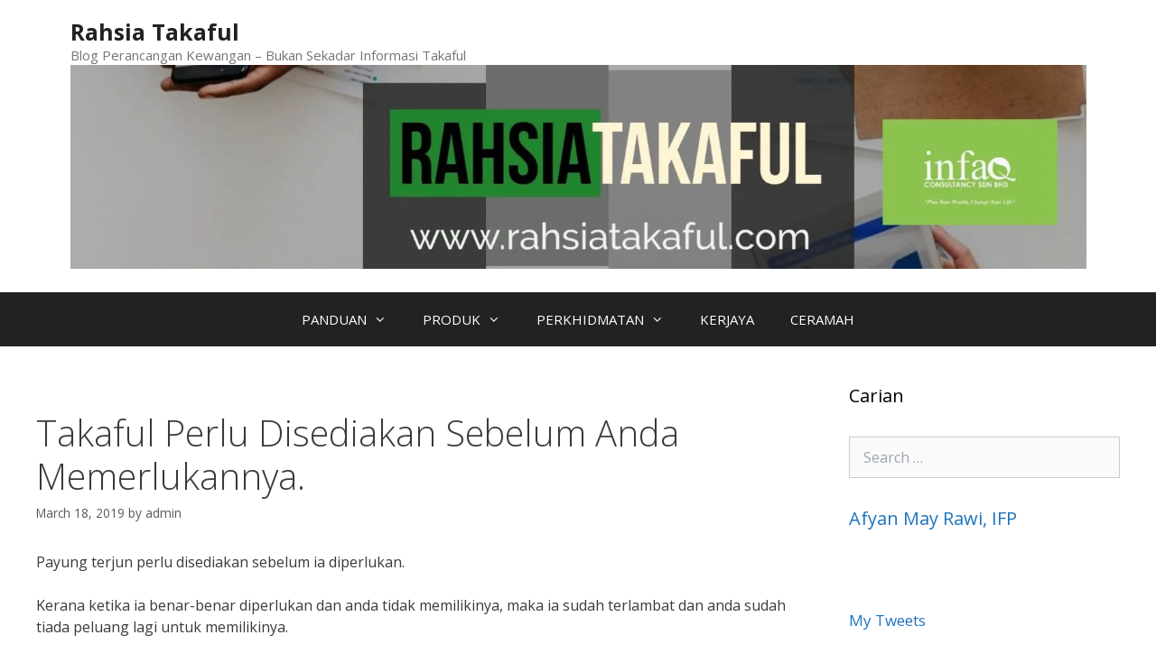

--- FILE ---
content_type: text/html; charset=UTF-8
request_url: https://rahsiatakaful.com/takaful-perlu-disediakan-sebelum-anda-memerlukannya/
body_size: 20464
content:
<!DOCTYPE html>
<html lang="en-US">
<head>
	<meta charset="UTF-8">
	<meta name='robots' content='index, follow, max-image-preview:large, max-snippet:-1, max-video-preview:-1' />
<meta name="viewport" content="width=device-width, initial-scale=1">
	<!-- This site is optimized with the Yoast SEO plugin v26.7 - https://yoast.com/wordpress/plugins/seo/ -->
	<title>Takaful Perlu Disediakan Sebelum Anda Memerlukannya. - Rahsia Takaful</title>
	<meta name="description" content="Takaful Perlu Disediakan Sebelum Anda Memerlukannya. Rahsia Takaful" />
	<link rel="canonical" href="https://rahsiatakaful.com/takaful-perlu-disediakan-sebelum-anda-memerlukannya/" />
	<meta property="og:locale" content="en_US" />
	<meta property="og:type" content="article" />
	<meta property="og:title" content="Takaful Perlu Disediakan Sebelum Anda Memerlukannya. - Rahsia Takaful" />
	<meta property="og:description" content="Takaful Perlu Disediakan Sebelum Anda Memerlukannya. Rahsia Takaful" />
	<meta property="og:url" content="https://rahsiatakaful.com/takaful-perlu-disediakan-sebelum-anda-memerlukannya/" />
	<meta property="og:site_name" content="Rahsia Takaful" />
	<meta property="article:publisher" content="http://www.facebook.com/rahsiatakaful.com" />
	<meta property="article:published_time" content="2019-03-18T01:06:57+00:00" />
	<meta name="author" content="admin" />
	<meta name="twitter:card" content="summary_large_image" />
	<meta name="twitter:label1" content="Written by" />
	<meta name="twitter:data1" content="admin" />
	<script type="application/ld+json" class="yoast-schema-graph">{"@context":"https://schema.org","@graph":[{"@type":"Article","@id":"https://rahsiatakaful.com/takaful-perlu-disediakan-sebelum-anda-memerlukannya/#article","isPartOf":{"@id":"https://rahsiatakaful.com/takaful-perlu-disediakan-sebelum-anda-memerlukannya/"},"author":{"name":"admin","@id":"https://rahsiatakaful.com/#/schema/person/75359ad04ce865f0b6c99cd15198420d"},"headline":"Takaful Perlu Disediakan Sebelum Anda Memerlukannya.","datePublished":"2019-03-18T01:06:57+00:00","mainEntityOfPage":{"@id":"https://rahsiatakaful.com/takaful-perlu-disediakan-sebelum-anda-memerlukannya/"},"wordCount":96,"commentCount":0,"publisher":{"@id":"https://rahsiatakaful.com/#organization"},"image":{"@id":"https://rahsiatakaful.com/takaful-perlu-disediakan-sebelum-anda-memerlukannya/#primaryimage"},"thumbnailUrl":"","articleSection":["Takaful"],"inLanguage":"en-US","potentialAction":[{"@type":"CommentAction","name":"Comment","target":["https://rahsiatakaful.com/takaful-perlu-disediakan-sebelum-anda-memerlukannya/#respond"]}]},{"@type":"WebPage","@id":"https://rahsiatakaful.com/takaful-perlu-disediakan-sebelum-anda-memerlukannya/","url":"https://rahsiatakaful.com/takaful-perlu-disediakan-sebelum-anda-memerlukannya/","name":"Takaful Perlu Disediakan Sebelum Anda Memerlukannya. - Rahsia Takaful","isPartOf":{"@id":"https://rahsiatakaful.com/#website"},"primaryImageOfPage":{"@id":"https://rahsiatakaful.com/takaful-perlu-disediakan-sebelum-anda-memerlukannya/#primaryimage"},"image":{"@id":"https://rahsiatakaful.com/takaful-perlu-disediakan-sebelum-anda-memerlukannya/#primaryimage"},"thumbnailUrl":"","datePublished":"2019-03-18T01:06:57+00:00","description":"Takaful Perlu Disediakan Sebelum Anda Memerlukannya. Rahsia Takaful","breadcrumb":{"@id":"https://rahsiatakaful.com/takaful-perlu-disediakan-sebelum-anda-memerlukannya/#breadcrumb"},"inLanguage":"en-US","potentialAction":[{"@type":"ReadAction","target":["https://rahsiatakaful.com/takaful-perlu-disediakan-sebelum-anda-memerlukannya/"]}]},{"@type":"ImageObject","inLanguage":"en-US","@id":"https://rahsiatakaful.com/takaful-perlu-disediakan-sebelum-anda-memerlukannya/#primaryimage","url":"","contentUrl":""},{"@type":"BreadcrumbList","@id":"https://rahsiatakaful.com/takaful-perlu-disediakan-sebelum-anda-memerlukannya/#breadcrumb","itemListElement":[{"@type":"ListItem","position":1,"name":"Home","item":"https://rahsiatakaful.com/"},{"@type":"ListItem","position":2,"name":"Homepage","item":"https://rahsiatakaful.com/homepage/"},{"@type":"ListItem","position":3,"name":"Takaful Perlu Disediakan Sebelum Anda Memerlukannya."}]},{"@type":"WebSite","@id":"https://rahsiatakaful.com/#website","url":"https://rahsiatakaful.com/","name":"Rahsia Takaful","description":"Blog Perancangan Kewangan - Bukan Sekadar Informasi Takaful","publisher":{"@id":"https://rahsiatakaful.com/#organization"},"potentialAction":[{"@type":"SearchAction","target":{"@type":"EntryPoint","urlTemplate":"https://rahsiatakaful.com/?s={search_term_string}"},"query-input":{"@type":"PropertyValueSpecification","valueRequired":true,"valueName":"search_term_string"}}],"inLanguage":"en-US"},{"@type":"Organization","@id":"https://rahsiatakaful.com/#organization","name":"INFAQ","url":"https://rahsiatakaful.com/","logo":{"@type":"ImageObject","inLanguage":"en-US","@id":"https://rahsiatakaful.com/#/schema/logo/image/","url":"https://i0.wp.com/rahsiatakaful.com/wp-content/uploads/2018/06/cropped-1920x1080-1DF2C9B.jpg?fit=1600%2C322&ssl=1","contentUrl":"https://i0.wp.com/rahsiatakaful.com/wp-content/uploads/2018/06/cropped-1920x1080-1DF2C9B.jpg?fit=1600%2C322&ssl=1","width":1600,"height":322,"caption":"INFAQ"},"image":{"@id":"https://rahsiatakaful.com/#/schema/logo/image/"},"sameAs":["http://www.facebook.com/rahsiatakaful.com"]},{"@type":"Person","@id":"https://rahsiatakaful.com/#/schema/person/75359ad04ce865f0b6c99cd15198420d","name":"admin","image":{"@type":"ImageObject","inLanguage":"en-US","@id":"https://rahsiatakaful.com/#/schema/person/image/","url":"https://secure.gravatar.com/avatar/1ea95c7f503b89d47ceb246218dd411579455437f4cef7cdf9f564a7fa053af4?s=96&r=g","contentUrl":"https://secure.gravatar.com/avatar/1ea95c7f503b89d47ceb246218dd411579455437f4cef7cdf9f564a7fa053af4?s=96&r=g","caption":"admin"},"url":"https://rahsiatakaful.com/author/admin/"}]}</script>
	<!-- / Yoast SEO plugin. -->


<link rel='dns-prefetch' href='//secure.gravatar.com' />
<link rel='dns-prefetch' href='//stats.wp.com' />
<link rel='dns-prefetch' href='//v0.wordpress.com' />
<link rel='dns-prefetch' href='//jetpack.wordpress.com' />
<link rel='dns-prefetch' href='//s0.wp.com' />
<link rel='dns-prefetch' href='//public-api.wordpress.com' />
<link rel='dns-prefetch' href='//0.gravatar.com' />
<link rel='dns-prefetch' href='//1.gravatar.com' />
<link rel='dns-prefetch' href='//2.gravatar.com' />
<link href='https://fonts.gstatic.com' crossorigin rel='preconnect' />
<link href='https://fonts.googleapis.com' crossorigin rel='preconnect' />
<link rel='preconnect' href='//i0.wp.com' />
<link rel="alternate" type="application/rss+xml" title="Rahsia Takaful &raquo; Feed" href="https://rahsiatakaful.com/feed/" />
<link rel="alternate" type="application/rss+xml" title="Rahsia Takaful &raquo; Comments Feed" href="https://rahsiatakaful.com/comments/feed/" />
<link rel="alternate" type="application/rss+xml" title="Rahsia Takaful &raquo; Takaful Perlu Disediakan Sebelum Anda Memerlukannya. Comments Feed" href="https://rahsiatakaful.com/takaful-perlu-disediakan-sebelum-anda-memerlukannya/feed/" />
<link rel="alternate" title="oEmbed (JSON)" type="application/json+oembed" href="https://rahsiatakaful.com/wp-json/oembed/1.0/embed?url=https%3A%2F%2Frahsiatakaful.com%2Ftakaful-perlu-disediakan-sebelum-anda-memerlukannya%2F" />
<link rel="alternate" title="oEmbed (XML)" type="text/xml+oembed" href="https://rahsiatakaful.com/wp-json/oembed/1.0/embed?url=https%3A%2F%2Frahsiatakaful.com%2Ftakaful-perlu-disediakan-sebelum-anda-memerlukannya%2F&#038;format=xml" />
		<!-- This site uses the Google Analytics by MonsterInsights plugin v9.11.1 - Using Analytics tracking - https://www.monsterinsights.com/ -->
		<!-- Note: MonsterInsights is not currently configured on this site. The site owner needs to authenticate with Google Analytics in the MonsterInsights settings panel. -->
					<!-- No tracking code set -->
				<!-- / Google Analytics by MonsterInsights -->
		<style id='wp-img-auto-sizes-contain-inline-css'>
img:is([sizes=auto i],[sizes^="auto," i]){contain-intrinsic-size:3000px 1500px}
/*# sourceURL=wp-img-auto-sizes-contain-inline-css */
</style>

<link rel='stylesheet' id='jetpack_related-posts-css' href='https://rahsiatakaful.com/wp-content/plugins/jetpack/modules/related-posts/related-posts.css?ver=20240116' media='all' />
<link rel='stylesheet' id='generate-fonts-css' href='//fonts.googleapis.com/css?family=Open+Sans:300,300italic,regular,italic,600,600italic,700,700italic,800,800italic' media='all' />
<link rel='stylesheet' id='sbi_styles-css' href='https://rahsiatakaful.com/wp-content/plugins/instagram-feed/css/sbi-styles.min.css?ver=6.10.0' media='all' />
<style id='wp-emoji-styles-inline-css'>

	img.wp-smiley, img.emoji {
		display: inline !important;
		border: none !important;
		box-shadow: none !important;
		height: 1em !important;
		width: 1em !important;
		margin: 0 0.07em !important;
		vertical-align: -0.1em !important;
		background: none !important;
		padding: 0 !important;
	}
/*# sourceURL=wp-emoji-styles-inline-css */
</style>
<link rel='stylesheet' id='wp-block-library-css' href='https://rahsiatakaful.com/wp-includes/css/dist/block-library/style.min.css?ver=6.9' media='all' />
<style id='classic-theme-styles-inline-css'>
/*! This file is auto-generated */
.wp-block-button__link{color:#fff;background-color:#32373c;border-radius:9999px;box-shadow:none;text-decoration:none;padding:calc(.667em + 2px) calc(1.333em + 2px);font-size:1.125em}.wp-block-file__button{background:#32373c;color:#fff;text-decoration:none}
/*# sourceURL=/wp-includes/css/classic-themes.min.css */
</style>
<link rel='stylesheet' id='mediaelement-css' href='https://rahsiatakaful.com/wp-includes/js/mediaelement/mediaelementplayer-legacy.min.css?ver=4.2.17' media='all' />
<link rel='stylesheet' id='wp-mediaelement-css' href='https://rahsiatakaful.com/wp-includes/js/mediaelement/wp-mediaelement.min.css?ver=6.9' media='all' />
<style id='jetpack-sharing-buttons-style-inline-css'>
.jetpack-sharing-buttons__services-list{display:flex;flex-direction:row;flex-wrap:wrap;gap:0;list-style-type:none;margin:5px;padding:0}.jetpack-sharing-buttons__services-list.has-small-icon-size{font-size:12px}.jetpack-sharing-buttons__services-list.has-normal-icon-size{font-size:16px}.jetpack-sharing-buttons__services-list.has-large-icon-size{font-size:24px}.jetpack-sharing-buttons__services-list.has-huge-icon-size{font-size:36px}@media print{.jetpack-sharing-buttons__services-list{display:none!important}}.editor-styles-wrapper .wp-block-jetpack-sharing-buttons{gap:0;padding-inline-start:0}ul.jetpack-sharing-buttons__services-list.has-background{padding:1.25em 2.375em}
/*# sourceURL=https://rahsiatakaful.com/wp-content/plugins/jetpack/_inc/blocks/sharing-buttons/view.css */
</style>
<style id='global-styles-inline-css'>
:root{--wp--preset--aspect-ratio--square: 1;--wp--preset--aspect-ratio--4-3: 4/3;--wp--preset--aspect-ratio--3-4: 3/4;--wp--preset--aspect-ratio--3-2: 3/2;--wp--preset--aspect-ratio--2-3: 2/3;--wp--preset--aspect-ratio--16-9: 16/9;--wp--preset--aspect-ratio--9-16: 9/16;--wp--preset--color--black: #000000;--wp--preset--color--cyan-bluish-gray: #abb8c3;--wp--preset--color--white: #ffffff;--wp--preset--color--pale-pink: #f78da7;--wp--preset--color--vivid-red: #cf2e2e;--wp--preset--color--luminous-vivid-orange: #ff6900;--wp--preset--color--luminous-vivid-amber: #fcb900;--wp--preset--color--light-green-cyan: #7bdcb5;--wp--preset--color--vivid-green-cyan: #00d084;--wp--preset--color--pale-cyan-blue: #8ed1fc;--wp--preset--color--vivid-cyan-blue: #0693e3;--wp--preset--color--vivid-purple: #9b51e0;--wp--preset--color--contrast: var(--contrast);--wp--preset--color--contrast-2: var(--contrast-2);--wp--preset--color--contrast-3: var(--contrast-3);--wp--preset--color--base: var(--base);--wp--preset--color--base-2: var(--base-2);--wp--preset--color--base-3: var(--base-3);--wp--preset--color--accent: var(--accent);--wp--preset--gradient--vivid-cyan-blue-to-vivid-purple: linear-gradient(135deg,rgb(6,147,227) 0%,rgb(155,81,224) 100%);--wp--preset--gradient--light-green-cyan-to-vivid-green-cyan: linear-gradient(135deg,rgb(122,220,180) 0%,rgb(0,208,130) 100%);--wp--preset--gradient--luminous-vivid-amber-to-luminous-vivid-orange: linear-gradient(135deg,rgb(252,185,0) 0%,rgb(255,105,0) 100%);--wp--preset--gradient--luminous-vivid-orange-to-vivid-red: linear-gradient(135deg,rgb(255,105,0) 0%,rgb(207,46,46) 100%);--wp--preset--gradient--very-light-gray-to-cyan-bluish-gray: linear-gradient(135deg,rgb(238,238,238) 0%,rgb(169,184,195) 100%);--wp--preset--gradient--cool-to-warm-spectrum: linear-gradient(135deg,rgb(74,234,220) 0%,rgb(151,120,209) 20%,rgb(207,42,186) 40%,rgb(238,44,130) 60%,rgb(251,105,98) 80%,rgb(254,248,76) 100%);--wp--preset--gradient--blush-light-purple: linear-gradient(135deg,rgb(255,206,236) 0%,rgb(152,150,240) 100%);--wp--preset--gradient--blush-bordeaux: linear-gradient(135deg,rgb(254,205,165) 0%,rgb(254,45,45) 50%,rgb(107,0,62) 100%);--wp--preset--gradient--luminous-dusk: linear-gradient(135deg,rgb(255,203,112) 0%,rgb(199,81,192) 50%,rgb(65,88,208) 100%);--wp--preset--gradient--pale-ocean: linear-gradient(135deg,rgb(255,245,203) 0%,rgb(182,227,212) 50%,rgb(51,167,181) 100%);--wp--preset--gradient--electric-grass: linear-gradient(135deg,rgb(202,248,128) 0%,rgb(113,206,126) 100%);--wp--preset--gradient--midnight: linear-gradient(135deg,rgb(2,3,129) 0%,rgb(40,116,252) 100%);--wp--preset--font-size--small: 13px;--wp--preset--font-size--medium: 20px;--wp--preset--font-size--large: 36px;--wp--preset--font-size--x-large: 42px;--wp--preset--spacing--20: 0.44rem;--wp--preset--spacing--30: 0.67rem;--wp--preset--spacing--40: 1rem;--wp--preset--spacing--50: 1.5rem;--wp--preset--spacing--60: 2.25rem;--wp--preset--spacing--70: 3.38rem;--wp--preset--spacing--80: 5.06rem;--wp--preset--shadow--natural: 6px 6px 9px rgba(0, 0, 0, 0.2);--wp--preset--shadow--deep: 12px 12px 50px rgba(0, 0, 0, 0.4);--wp--preset--shadow--sharp: 6px 6px 0px rgba(0, 0, 0, 0.2);--wp--preset--shadow--outlined: 6px 6px 0px -3px rgb(255, 255, 255), 6px 6px rgb(0, 0, 0);--wp--preset--shadow--crisp: 6px 6px 0px rgb(0, 0, 0);}:where(.is-layout-flex){gap: 0.5em;}:where(.is-layout-grid){gap: 0.5em;}body .is-layout-flex{display: flex;}.is-layout-flex{flex-wrap: wrap;align-items: center;}.is-layout-flex > :is(*, div){margin: 0;}body .is-layout-grid{display: grid;}.is-layout-grid > :is(*, div){margin: 0;}:where(.wp-block-columns.is-layout-flex){gap: 2em;}:where(.wp-block-columns.is-layout-grid){gap: 2em;}:where(.wp-block-post-template.is-layout-flex){gap: 1.25em;}:where(.wp-block-post-template.is-layout-grid){gap: 1.25em;}.has-black-color{color: var(--wp--preset--color--black) !important;}.has-cyan-bluish-gray-color{color: var(--wp--preset--color--cyan-bluish-gray) !important;}.has-white-color{color: var(--wp--preset--color--white) !important;}.has-pale-pink-color{color: var(--wp--preset--color--pale-pink) !important;}.has-vivid-red-color{color: var(--wp--preset--color--vivid-red) !important;}.has-luminous-vivid-orange-color{color: var(--wp--preset--color--luminous-vivid-orange) !important;}.has-luminous-vivid-amber-color{color: var(--wp--preset--color--luminous-vivid-amber) !important;}.has-light-green-cyan-color{color: var(--wp--preset--color--light-green-cyan) !important;}.has-vivid-green-cyan-color{color: var(--wp--preset--color--vivid-green-cyan) !important;}.has-pale-cyan-blue-color{color: var(--wp--preset--color--pale-cyan-blue) !important;}.has-vivid-cyan-blue-color{color: var(--wp--preset--color--vivid-cyan-blue) !important;}.has-vivid-purple-color{color: var(--wp--preset--color--vivid-purple) !important;}.has-black-background-color{background-color: var(--wp--preset--color--black) !important;}.has-cyan-bluish-gray-background-color{background-color: var(--wp--preset--color--cyan-bluish-gray) !important;}.has-white-background-color{background-color: var(--wp--preset--color--white) !important;}.has-pale-pink-background-color{background-color: var(--wp--preset--color--pale-pink) !important;}.has-vivid-red-background-color{background-color: var(--wp--preset--color--vivid-red) !important;}.has-luminous-vivid-orange-background-color{background-color: var(--wp--preset--color--luminous-vivid-orange) !important;}.has-luminous-vivid-amber-background-color{background-color: var(--wp--preset--color--luminous-vivid-amber) !important;}.has-light-green-cyan-background-color{background-color: var(--wp--preset--color--light-green-cyan) !important;}.has-vivid-green-cyan-background-color{background-color: var(--wp--preset--color--vivid-green-cyan) !important;}.has-pale-cyan-blue-background-color{background-color: var(--wp--preset--color--pale-cyan-blue) !important;}.has-vivid-cyan-blue-background-color{background-color: var(--wp--preset--color--vivid-cyan-blue) !important;}.has-vivid-purple-background-color{background-color: var(--wp--preset--color--vivid-purple) !important;}.has-black-border-color{border-color: var(--wp--preset--color--black) !important;}.has-cyan-bluish-gray-border-color{border-color: var(--wp--preset--color--cyan-bluish-gray) !important;}.has-white-border-color{border-color: var(--wp--preset--color--white) !important;}.has-pale-pink-border-color{border-color: var(--wp--preset--color--pale-pink) !important;}.has-vivid-red-border-color{border-color: var(--wp--preset--color--vivid-red) !important;}.has-luminous-vivid-orange-border-color{border-color: var(--wp--preset--color--luminous-vivid-orange) !important;}.has-luminous-vivid-amber-border-color{border-color: var(--wp--preset--color--luminous-vivid-amber) !important;}.has-light-green-cyan-border-color{border-color: var(--wp--preset--color--light-green-cyan) !important;}.has-vivid-green-cyan-border-color{border-color: var(--wp--preset--color--vivid-green-cyan) !important;}.has-pale-cyan-blue-border-color{border-color: var(--wp--preset--color--pale-cyan-blue) !important;}.has-vivid-cyan-blue-border-color{border-color: var(--wp--preset--color--vivid-cyan-blue) !important;}.has-vivid-purple-border-color{border-color: var(--wp--preset--color--vivid-purple) !important;}.has-vivid-cyan-blue-to-vivid-purple-gradient-background{background: var(--wp--preset--gradient--vivid-cyan-blue-to-vivid-purple) !important;}.has-light-green-cyan-to-vivid-green-cyan-gradient-background{background: var(--wp--preset--gradient--light-green-cyan-to-vivid-green-cyan) !important;}.has-luminous-vivid-amber-to-luminous-vivid-orange-gradient-background{background: var(--wp--preset--gradient--luminous-vivid-amber-to-luminous-vivid-orange) !important;}.has-luminous-vivid-orange-to-vivid-red-gradient-background{background: var(--wp--preset--gradient--luminous-vivid-orange-to-vivid-red) !important;}.has-very-light-gray-to-cyan-bluish-gray-gradient-background{background: var(--wp--preset--gradient--very-light-gray-to-cyan-bluish-gray) !important;}.has-cool-to-warm-spectrum-gradient-background{background: var(--wp--preset--gradient--cool-to-warm-spectrum) !important;}.has-blush-light-purple-gradient-background{background: var(--wp--preset--gradient--blush-light-purple) !important;}.has-blush-bordeaux-gradient-background{background: var(--wp--preset--gradient--blush-bordeaux) !important;}.has-luminous-dusk-gradient-background{background: var(--wp--preset--gradient--luminous-dusk) !important;}.has-pale-ocean-gradient-background{background: var(--wp--preset--gradient--pale-ocean) !important;}.has-electric-grass-gradient-background{background: var(--wp--preset--gradient--electric-grass) !important;}.has-midnight-gradient-background{background: var(--wp--preset--gradient--midnight) !important;}.has-small-font-size{font-size: var(--wp--preset--font-size--small) !important;}.has-medium-font-size{font-size: var(--wp--preset--font-size--medium) !important;}.has-large-font-size{font-size: var(--wp--preset--font-size--large) !important;}.has-x-large-font-size{font-size: var(--wp--preset--font-size--x-large) !important;}
:where(.wp-block-post-template.is-layout-flex){gap: 1.25em;}:where(.wp-block-post-template.is-layout-grid){gap: 1.25em;}
:where(.wp-block-term-template.is-layout-flex){gap: 1.25em;}:where(.wp-block-term-template.is-layout-grid){gap: 1.25em;}
:where(.wp-block-columns.is-layout-flex){gap: 2em;}:where(.wp-block-columns.is-layout-grid){gap: 2em;}
:root :where(.wp-block-pullquote){font-size: 1.5em;line-height: 1.6;}
/*# sourceURL=global-styles-inline-css */
</style>
<link rel='stylesheet' id='arsp-style-css' href='https://rahsiatakaful.com/wp-content/plugins/agent-replica-salespage/assets/css/arsp-public.css?ver=1.8' media='all' />
<link rel='stylesheet' id='arsp-tailwind-css' href='https://rahsiatakaful.com/wp-content/plugins/agent-replica-salespage/assets/css/tailwind-custom.css?ver=1.8' media='all' />
<link rel='stylesheet' id='arsp-public-css' href='https://rahsiatakaful.com/wp-content/plugins/agent-replica-salespage/assets/css/arsp-public.css?ver=1.8' media='all' />
<link rel='stylesheet' id='tutor-icon-css' href='https://rahsiatakaful.com/wp-content/plugins/tutor/assets/css/tutor-icon.min.css?ver=3.9.5' media='all' />
<link rel='stylesheet' id='tutor-css' href='https://rahsiatakaful.com/wp-content/plugins/tutor/assets/css/tutor.min.css?ver=3.9.5' media='all' />
<link rel='stylesheet' id='tutor-frontend-css' href='https://rahsiatakaful.com/wp-content/plugins/tutor/assets/css/tutor-front.min.css?ver=3.9.5' media='all' />
<style id='tutor-frontend-inline-css'>
.mce-notification.mce-notification-error{display: none !important;}
:root{--tutor-color-primary:#3e64de;--tutor-color-primary-rgb:62, 100, 222;--tutor-color-primary-hover:#395bca;--tutor-color-primary-hover-rgb:57, 91, 202;--tutor-body-color:#212327;--tutor-body-color-rgb:33, 35, 39;--tutor-border-color:#cdcfd5;--tutor-border-color-rgb:205, 207, 213;--tutor-color-gray:#e3e5eb;--tutor-color-gray-rgb:227, 229, 235;}
/*# sourceURL=tutor-frontend-inline-css */
</style>
<link rel='stylesheet' id='tutor_gemeratepress-css' href='https://rahsiatakaful.com/wp-content/plugins/tutor/includes/theme-compatibility/generatepress/assets/css/style.css?ver=6.9' media='all' />
<link rel='stylesheet' id='generate-style-grid-css' href='https://rahsiatakaful.com/wp-content/themes/generatepress/assets/css/unsemantic-grid.min.css?ver=3.6.1' media='all' />
<link rel='stylesheet' id='generate-style-css' href='https://rahsiatakaful.com/wp-content/themes/generatepress/assets/css/style.min.css?ver=3.6.1' media='all' />
<style id='generate-style-inline-css'>
body{background-color:var(--base-3);color:#3a3a3a;}a{color:var(--accent);}a:hover, a:focus, a:active{color:#ff0303;}body .grid-container{max-width:1205px;}.wp-block-group__inner-container{max-width:1205px;margin-left:auto;margin-right:auto;}.generate-back-to-top{font-size:20px;border-radius:3px;position:fixed;bottom:30px;right:30px;line-height:40px;width:40px;text-align:center;z-index:10;transition:opacity 300ms ease-in-out;opacity:0.1;transform:translateY(1000px);}.generate-back-to-top__show{opacity:1;transform:translateY(0);}:root{--contrast:#222222;--contrast-2:#575760;--contrast-3:#b2b2be;--base:#f0f0f0;--base-2:#f7f8f9;--base-3:#ffffff;--accent:#1e73be;}:root .has-contrast-color{color:var(--contrast);}:root .has-contrast-background-color{background-color:var(--contrast);}:root .has-contrast-2-color{color:var(--contrast-2);}:root .has-contrast-2-background-color{background-color:var(--contrast-2);}:root .has-contrast-3-color{color:var(--contrast-3);}:root .has-contrast-3-background-color{background-color:var(--contrast-3);}:root .has-base-color{color:var(--base);}:root .has-base-background-color{background-color:var(--base);}:root .has-base-2-color{color:var(--base-2);}:root .has-base-2-background-color{background-color:var(--base-2);}:root .has-base-3-color{color:var(--base-3);}:root .has-base-3-background-color{background-color:var(--base-3);}:root .has-accent-color{color:var(--accent);}:root .has-accent-background-color{background-color:var(--accent);}body, button, input, select, textarea{font-family:"Open Sans", sans-serif;font-size:16px;}body{line-height:1.5;}.entry-content > [class*="wp-block-"]:not(:last-child):not(.wp-block-heading){margin-bottom:1.5em;}.main-navigation .main-nav ul ul li a{font-size:14px;}.sidebar .widget, .footer-widgets .widget{font-size:17px;}h1{font-weight:300;font-size:40px;}h2{font-weight:300;font-size:30px;}h3{font-size:20px;}h4{font-size:inherit;}h5{font-size:inherit;}@media (max-width:768px){.main-title{font-size:30px;}h1{font-size:30px;}h2{font-size:25px;}}.top-bar{background-color:#636363;color:#ffffff;}.top-bar a{color:#ffffff;}.top-bar a:hover{color:#303030;}.site-header{background-color:#ffffff;color:#3a3a3a;}.site-header a{color:#3a3a3a;}.main-title a,.main-title a:hover{color:#222222;}.site-description{color:#757575;}.main-navigation,.main-navigation ul ul{background-color:#222222;}.main-navigation .main-nav ul li a, .main-navigation .menu-toggle, .main-navigation .menu-bar-items{color:#ffffff;}.main-navigation .main-nav ul li:not([class*="current-menu-"]):hover > a, .main-navigation .main-nav ul li:not([class*="current-menu-"]):focus > a, .main-navigation .main-nav ul li.sfHover:not([class*="current-menu-"]) > a, .main-navigation .menu-bar-item:hover > a, .main-navigation .menu-bar-item.sfHover > a{color:#ffffff;background-color:#3f3f3f;}button.menu-toggle:hover,button.menu-toggle:focus,.main-navigation .mobile-bar-items a,.main-navigation .mobile-bar-items a:hover,.main-navigation .mobile-bar-items a:focus{color:#ffffff;}.main-navigation .main-nav ul li[class*="current-menu-"] > a{color:#ffffff;background-color:#3f3f3f;}.navigation-search input[type="search"],.navigation-search input[type="search"]:active, .navigation-search input[type="search"]:focus, .main-navigation .main-nav ul li.search-item.active > a, .main-navigation .menu-bar-items .search-item.active > a{color:#ffffff;background-color:#3f3f3f;}.main-navigation ul ul{background-color:#3f3f3f;}.main-navigation .main-nav ul ul li a{color:#ffffff;}.main-navigation .main-nav ul ul li:not([class*="current-menu-"]):hover > a,.main-navigation .main-nav ul ul li:not([class*="current-menu-"]):focus > a, .main-navigation .main-nav ul ul li.sfHover:not([class*="current-menu-"]) > a{color:#ffffff;background-color:#4f4f4f;}.main-navigation .main-nav ul ul li[class*="current-menu-"] > a{color:#ffffff;background-color:#4f4f4f;}.separate-containers .inside-article, .separate-containers .comments-area, .separate-containers .page-header, .one-container .container, .separate-containers .paging-navigation, .inside-page-header{background-color:#ffffff;}.entry-meta{color:#595959;}.entry-meta a{color:#595959;}.entry-meta a:hover{color:#1e73be;}.sidebar .widget{background-color:#ffffff;}.sidebar .widget .widget-title{color:#000000;}.footer-widgets{background-color:#ffffff;}.footer-widgets .widget-title{color:#000000;}.site-info{color:#ffffff;background-color:#222222;}.site-info a{color:#ffffff;}.site-info a:hover{color:#606060;}.footer-bar .widget_nav_menu .current-menu-item a{color:#606060;}input[type="text"],input[type="email"],input[type="url"],input[type="password"],input[type="search"],input[type="tel"],input[type="number"],textarea,select{color:#666666;background-color:#fafafa;border-color:#cccccc;}input[type="text"]:focus,input[type="email"]:focus,input[type="url"]:focus,input[type="password"]:focus,input[type="search"]:focus,input[type="tel"]:focus,input[type="number"]:focus,textarea:focus,select:focus{color:#666666;background-color:#ffffff;border-color:#bfbfbf;}button,html input[type="button"],input[type="reset"],input[type="submit"],a.button,a.wp-block-button__link:not(.has-background){color:#ffffff;background-color:var(--accent);}button:hover,html input[type="button"]:hover,input[type="reset"]:hover,input[type="submit"]:hover,a.button:hover,button:focus,html input[type="button"]:focus,input[type="reset"]:focus,input[type="submit"]:focus,a.button:focus,a.wp-block-button__link:not(.has-background):active,a.wp-block-button__link:not(.has-background):focus,a.wp-block-button__link:not(.has-background):hover{color:#ffffff;background-color:#b90202;}a.generate-back-to-top{background-color:rgba( 0,0,0,0.4 );color:#ffffff;}a.generate-back-to-top:hover,a.generate-back-to-top:focus{background-color:rgba( 0,0,0,0.6 );color:#ffffff;}:root{--gp-search-modal-bg-color:var(--base-3);--gp-search-modal-text-color:var(--contrast);--gp-search-modal-overlay-bg-color:rgba(0,0,0,0.2);}@media (max-width:768px){.main-navigation .menu-bar-item:hover > a, .main-navigation .menu-bar-item.sfHover > a{background:none;color:#ffffff;}}.inside-top-bar{padding:10px;}.site-main .wp-block-group__inner-container{padding:40px;}.entry-content .alignwide, body:not(.no-sidebar) .entry-content .alignfull{margin-left:-40px;width:calc(100% + 80px);max-width:calc(100% + 80px);}.container.grid-container{max-width:1285px;}.rtl .menu-item-has-children .dropdown-menu-toggle{padding-left:20px;}.rtl .main-navigation .main-nav ul li.menu-item-has-children > a{padding-right:20px;}.site-info{padding:20px;}@media (max-width:768px){.separate-containers .inside-article, .separate-containers .comments-area, .separate-containers .page-header, .separate-containers .paging-navigation, .one-container .site-content, .inside-page-header{padding:30px;}.site-main .wp-block-group__inner-container{padding:30px;}.site-info{padding-right:10px;padding-left:10px;}.entry-content .alignwide, body:not(.no-sidebar) .entry-content .alignfull{margin-left:-30px;width:calc(100% + 60px);max-width:calc(100% + 60px);}}.one-container .sidebar .widget{padding:0px;}@media (max-width:768px){.main-navigation .menu-toggle,.main-navigation .mobile-bar-items,.sidebar-nav-mobile:not(#sticky-placeholder){display:block;}.main-navigation ul,.gen-sidebar-nav{display:none;}[class*="nav-float-"] .site-header .inside-header > *{float:none;clear:both;}}
/*# sourceURL=generate-style-inline-css */
</style>
<link rel='stylesheet' id='generate-mobile-style-css' href='https://rahsiatakaful.com/wp-content/themes/generatepress/assets/css/mobile.min.css?ver=3.6.1' media='all' />
<link rel='stylesheet' id='generate-font-icons-css' href='https://rahsiatakaful.com/wp-content/themes/generatepress/assets/css/components/font-icons.min.css?ver=3.6.1' media='all' />
<link rel='stylesheet' id='font-awesome-css' href='https://rahsiatakaful.com/wp-content/plugins/elementor/assets/lib/font-awesome/css/font-awesome.min.css?ver=4.7.0' media='all' />
<style id='jetpack_facebook_likebox-inline-css'>
.widget_facebook_likebox {
	overflow: hidden;
}

/*# sourceURL=https://rahsiatakaful.com/wp-content/plugins/jetpack/modules/widgets/facebook-likebox/style.css */
</style>
<script id="jetpack_related-posts-js-extra">
var related_posts_js_options = {"post_heading":"h4"};
//# sourceURL=jetpack_related-posts-js-extra
</script>
<script src="https://rahsiatakaful.com/wp-content/plugins/jetpack/_inc/build/related-posts/related-posts.min.js?ver=20240116" id="jetpack_related-posts-js"></script>
<script src="https://rahsiatakaful.com/wp-includes/js/jquery/jquery.min.js?ver=3.7.1" id="jquery-core-js"></script>
<script src="https://rahsiatakaful.com/wp-includes/js/jquery/jquery-migrate.min.js?ver=3.4.1" id="jquery-migrate-js"></script>
<link rel="https://api.w.org/" href="https://rahsiatakaful.com/wp-json/" /><link rel="alternate" title="JSON" type="application/json" href="https://rahsiatakaful.com/wp-json/wp/v2/posts/13143" /><link rel="EditURI" type="application/rsd+xml" title="RSD" href="https://rahsiatakaful.com/xmlrpc.php?rsd" />
<meta name="generator" content="WordPress 6.9" />
<meta name="generator" content="TutorLMS 3.9.5" />
<link rel='shortlink' href='https://wp.me/p19Kty-3pZ' />
<script>
  (function(i,s,o,g,r,a,m){i['GoogleAnalyticsObject']=r;i[r]=i[r]||function(){
  (i[r].q=i[r].q||[]).push(arguments)},i[r].l=1*new Date();a=s.createElement(o),
  m=s.getElementsByTagName(o)[0];a.async=1;a.src=g;m.parentNode.insertBefore(a,m)
  })(window,document,'script','https://www.google-analytics.com/analytics.js','ga');

  ga('create', 'UA-11168461-8', 'auto');
  ga('send', 'pageview');

</script>

<!-- Facebook Pixel Code -->
<script>
  !function(f,b,e,v,n,t,s)
  {if(f.fbq)return;n=f.fbq=function(){n.callMethod?
  n.callMethod.apply(n,arguments):n.queue.push(arguments)};
  if(!f._fbq)f._fbq=n;n.push=n;n.loaded=!0;n.version='2.0';
  n.queue=[];t=b.createElement(e);t.async=!0;
  t.src=v;s=b.getElementsByTagName(e)[0];
  s.parentNode.insertBefore(t,s)}(window, document,'script',
  'https://connect.facebook.net/en_US/fbevents.js');
  fbq('init', '370975663413690');
  fbq('track', 'PageView');
  fbq('track', 'ViewContent');
</script>
<noscript><img height="1" width="1" style="display:none"
  src="https://www.facebook.com/tr?id=370975663413690&ev=PageView&noscript=1"
/></noscript>
<!-- End Facebook Pixel Code -->	<style>img#wpstats{display:none}</style>
		<link rel="pingback" href="https://rahsiatakaful.com/xmlrpc.php">
<meta name="generator" content="Elementor 3.34.1; features: additional_custom_breakpoints; settings: css_print_method-external, google_font-enabled, font_display-auto">
			<style>
				.e-con.e-parent:nth-of-type(n+4):not(.e-lazyloaded):not(.e-no-lazyload),
				.e-con.e-parent:nth-of-type(n+4):not(.e-lazyloaded):not(.e-no-lazyload) * {
					background-image: none !important;
				}
				@media screen and (max-height: 1024px) {
					.e-con.e-parent:nth-of-type(n+3):not(.e-lazyloaded):not(.e-no-lazyload),
					.e-con.e-parent:nth-of-type(n+3):not(.e-lazyloaded):not(.e-no-lazyload) * {
						background-image: none !important;
					}
				}
				@media screen and (max-height: 640px) {
					.e-con.e-parent:nth-of-type(n+2):not(.e-lazyloaded):not(.e-no-lazyload),
					.e-con.e-parent:nth-of-type(n+2):not(.e-lazyloaded):not(.e-no-lazyload) * {
						background-image: none !important;
					}
				}
			</style>
			</head>

<body data-rsssl=1 class="wp-singular post-template-default single single-post postid-13143 single-format-standard wp-custom-logo wp-embed-responsive wp-theme-generatepress tutor-lms right-sidebar nav-below-header one-container contained-header active-footer-widgets-3 nav-aligned-center header-aligned-left dropdown-hover featured-image-active elementor-default elementor-kit-14889" itemtype="https://schema.org/Blog" itemscope>
	<a class="screen-reader-text skip-link" href="#content" title="Skip to content">Skip to content</a>		<header class="site-header grid-container grid-parent" id="masthead" aria-label="Site"  itemtype="https://schema.org/WPHeader" itemscope>
			<div class="inside-header grid-container grid-parent">
				<div class="site-branding">
						<p class="main-title" itemprop="headline">
					<a href="https://rahsiatakaful.com/" rel="home">Rahsia Takaful</a>
				</p>
						<p class="site-description" itemprop="description">Blog Perancangan Kewangan – Bukan Sekadar Informasi Takaful</p>
					</div><div class="site-logo">
					<a href="https://rahsiatakaful.com/" rel="home">
						<img  class="header-image is-logo-image" alt="Rahsia Takaful" src="https://i0.wp.com/rahsiatakaful.com/wp-content/uploads/2018/06/cropped-1920x1080-1DF2C9B.jpg?fit=1600%2C322&#038;ssl=1" />
					</a>
				</div>			</div>
		</header>
				<nav class="main-navigation sub-menu-right" id="site-navigation" aria-label="Primary"  itemtype="https://schema.org/SiteNavigationElement" itemscope>
			<div class="inside-navigation grid-container grid-parent">
								<button class="menu-toggle" aria-controls="primary-menu" aria-expanded="false">
					<span class="mobile-menu">Menu</span>				</button>
				<div id="primary-menu" class="main-nav"><ul id="menu-pages" class=" menu sf-menu"><li id="menu-item-3073" class="menu-item menu-item-type-custom menu-item-object-custom menu-item-has-children menu-item-3073"><a href="#" onClick="return true">PANDUAN<span role="presentation" class="dropdown-menu-toggle"></span></a>
<ul class="sub-menu">
	<li id="menu-item-3074" class="menu-item menu-item-type-post_type menu-item-object-page menu-item-3074"><a href="https://rahsiatakaful.com/mrtt-vs-mltt-mrta-vs-mlta/" onClick="return true">MRTT vs MLTT – Perbandingan Lengkap</a></li>
	<li id="menu-item-3075" class="menu-item menu-item-type-post_type menu-item-object-page menu-item-3075"><a href="https://rahsiatakaful.com/income-protection-plan-takaful/" onClick="return true">Income Protection Plan Takaful</a></li>
	<li id="menu-item-3076" class="menu-item menu-item-type-post_type menu-item-object-page menu-item-3076"><a href="https://rahsiatakaful.com/panduan-memilih-medical-card-terbaik/" onClick="return true">Panduan Memilih Medical Card Terbaik</a></li>
</ul>
</li>
<li id="menu-item-3026" class="menu-item menu-item-type-post_type menu-item-object-page menu-item-has-children menu-item-3026"><a href="https://rahsiatakaful.com/produk/" onClick="return true">PRODUK<span role="presentation" class="dropdown-menu-toggle"></span></a>
<ul class="sub-menu">
	<li id="menu-item-3028" class="menu-item menu-item-type-post_type menu-item-object-page menu-item-3028"><a href="https://rahsiatakaful.com/produk/medical-card-takaful-ikhlas-mediplan/" onClick="return true">Medical Card Takaful IKHLAS – MEDIPLAN</a></li>
	<li id="menu-item-3029" class="menu-item menu-item-type-post_type menu-item-object-page menu-item-3029"><a href="https://rahsiatakaful.com/produk/ikhlas-link-secure-takaful/" onClick="return true">IKHLAS Link Secure Takaful</a></li>
	<li id="menu-item-3030" class="menu-item menu-item-type-post_type menu-item-object-page menu-item-3030"><a href="https://rahsiatakaful.com/produk/produk-medical-card-takaful-ikhlas/" onClick="return true">Medical Card Takaful IKHLAS</a></li>
	<li id="menu-item-3031" class="menu-item menu-item-type-post_type menu-item-object-page menu-item-3031"><a href="https://rahsiatakaful.com/produk/produk-ikhlas-wanita-takaful/" onClick="return true">Produk: IKHLAS Wanita Takaful</a></li>
	<li id="menu-item-3112" class="menu-item menu-item-type-post_type menu-item-object-page menu-item-3112"><a href="https://rahsiatakaful.com/produk/ikhlas-comprehensive-critical-illness-benefit/" onClick="return true">IKHLAS Comprehensive Critical Illness Benefit</a></li>
</ul>
</li>
<li id="menu-item-3032" class="menu-item menu-item-type-post_type menu-item-object-page menu-item-has-children menu-item-3032"><a href="https://rahsiatakaful.com/perkhidmatan/" onClick="return true">PERKHIDMATAN<span role="presentation" class="dropdown-menu-toggle"></span></a>
<ul class="sub-menu">
	<li id="menu-item-3033" class="menu-item menu-item-type-post_type menu-item-object-page menu-item-3033"><a href="https://rahsiatakaful.com/perkhidmatan/takaful-kenderaan/" onClick="return true">Perkhidmatan: Takaful Kenderaan</a></li>
	<li id="menu-item-3034" class="menu-item menu-item-type-post_type menu-item-object-page menu-item-3034"><a href="https://rahsiatakaful.com/perkhidmatan/takaful-keluarga/" onClick="return true">Perkhidmatan: Takaful Keluarga</a></li>
</ul>
</li>
<li id="menu-item-3036" class="menu-item menu-item-type-post_type menu-item-object-page menu-item-3036"><a href="https://rahsiatakaful.com/peluang-kerjaya/" onClick="return true">KERJAYA</a></li>
<li id="menu-item-3328" class="menu-item menu-item-type-post_type menu-item-object-page menu-item-3328"><a href="https://rahsiatakaful.com/seminar-ceramah-pengurusan-kewangan/" onClick="return true">CERAMAH</a></li>
</ul></div>			</div>
		</nav>
		
	<div class="site grid-container container hfeed grid-parent" id="page">
				<div class="site-content" id="content">
			
	<div class="content-area grid-parent mobile-grid-100 grid-75 tablet-grid-75" id="primary">
		<main class="site-main" id="main">
			
<article id="post-13143" class="post-13143 post type-post status-publish format-standard has-post-thumbnail hentry category-takaful" itemtype="https://schema.org/CreativeWork" itemscope>
	<div class="inside-article">
				<div class="featured-image page-header-image-single grid-container grid-parent">
					</div>
					<header class="entry-header">
				<h1 class="entry-title" itemprop="headline">Takaful Perlu Disediakan Sebelum Anda Memerlukannya.</h1>		<div class="entry-meta">
			<span class="posted-on"><time class="entry-date published" datetime="2019-03-18T09:06:57+08:00" itemprop="datePublished">March 18, 2019</time></span> <span class="byline">by <span class="author vcard" itemprop="author" itemtype="https://schema.org/Person" itemscope><a class="url fn n" href="https://rahsiatakaful.com/author/admin/" title="View all posts by admin" rel="author" itemprop="url"><span class="author-name" itemprop="name">admin</span></a></span></span> 		</div>
					</header>
			
		<div class="entry-content" itemprop="text">
			<p>Payung terjun perlu disediakan sebelum ia diperlukan.</p>
<p>Kerana ketika ia benar-benar diperlukan dan anda tidak memilikinya, maka ia sudah terlambat dan anda sudah tiada peluang lagi untuk memilikinya.</p>
<p>Begitu juga TAKAFUL.</p>
<div class="text_exposed_show">
<p>Takaful perlu disediakan sebelum anda memerlukannya.</p>
<p>Kerana ketika ia benar-benar diperlukan dan anda tidak memilikinya, maka ia sudah terlanbat dan anda tiada peluang lagi untuk memilikinya.</p>
<p>Ana perlukan takaful untuk gunakan sekarang? Tahniah jika sudah memilikinya. Jika belum, maaf sudah terlambat.</p>
<p>Pastikan anda memilikinya sebelum benar-benar memerlukannya.</p>
<p>Biar terawal 10 tahun daripada terlewat sehari.</p>
<p><img data-recalc-dims="1" fetchpriority="high" decoding="async" class="alignnone size-full wp-image-13144" src="https://i0.wp.com/afyan.com/wp-content/uploads/2019/08/terjun.jpg?resize=800%2C800&#038;ssl=1" alt="" width="800" height="800" /></p>
</div>
<p>Sumber dari <a href="https://www.facebook.com/afyan.ikhlas/posts/10217737959031432">FB Afyan Mat Rawi</a></p>

<div id='jp-relatedposts' class='jp-relatedposts' >
	<h3 class="jp-relatedposts-headline"><em>Related</em></h3>
</div>		</div>

				<footer class="entry-meta" aria-label="Entry meta">
			<span class="cat-links"><span class="screen-reader-text">Categories </span><a href="https://rahsiatakaful.com/category/takaful/" rel="category tag">Takaful</a></span> 		<nav id="nav-below" class="post-navigation" aria-label="Posts">
			<div class="nav-previous"><span class="prev"><a href="https://rahsiatakaful.com/tugas-perunding-kewangan-kepada-prospek/" rel="prev">Apakah Tugas Sebenar Perunding Kewangan Kepada Prospek</a></span></div><div class="nav-next"><span class="next"><a href="https://rahsiatakaful.com/13772-2/" rel="next">Berjaya Membantu Klien Dalam Pelan Persaraan</a></span></div>		</nav>
				</footer>
			</div>
</article>

			<div class="comments-area">
				<div id="comments">

	
		<div id="respond" class="comment-respond">
			<h3 id="reply-title" class="comment-reply-title">Leave a Reply<small><a rel="nofollow" id="cancel-comment-reply-link" href="/takaful-perlu-disediakan-sebelum-anda-memerlukannya/#respond" style="display:none;">Cancel reply</a></small></h3>			<form id="commentform" class="comment-form">
				<iframe
					title="Comment Form"
					src="https://jetpack.wordpress.com/jetpack-comment/?blogid=17099944&#038;postid=13143&#038;comment_registration=0&#038;require_name_email=1&#038;stc_enabled=1&#038;stb_enabled=1&#038;show_avatars=1&#038;avatar_default=gravatar_default&#038;greeting=Leave+a+Reply&#038;jetpack_comments_nonce=7ab5108003&#038;greeting_reply=Leave+a+Reply+to+%25s&#038;color_scheme=dark&#038;lang=en_US&#038;jetpack_version=15.4&#038;iframe_unique_id=1&#038;show_cookie_consent=10&#038;has_cookie_consent=0&#038;is_current_user_subscribed=0&#038;token_key=%3Bnormal%3B&#038;sig=fe8080afb3da58e07f7bcc5aa5b959e79ac27d67#parent=https%3A%2F%2Frahsiatakaful.com%2Ftakaful-perlu-disediakan-sebelum-anda-memerlukannya%2F"
											name="jetpack_remote_comment"
						style="width:100%; height: 430px; border:0;"
										class="jetpack_remote_comment"
					id="jetpack_remote_comment"
					sandbox="allow-same-origin allow-top-navigation allow-scripts allow-forms allow-popups"
				>
									</iframe>
									<!--[if !IE]><!-->
					<script>
						document.addEventListener('DOMContentLoaded', function () {
							var commentForms = document.getElementsByClassName('jetpack_remote_comment');
							for (var i = 0; i < commentForms.length; i++) {
								commentForms[i].allowTransparency = false;
								commentForms[i].scrolling = 'no';
							}
						});
					</script>
					<!--<![endif]-->
							</form>
		</div>

		
		<input type="hidden" name="comment_parent" id="comment_parent" value="" />

		
</div><!-- #comments -->
			</div>

					</main>
	</div>

	<div class="widget-area sidebar is-right-sidebar grid-25 tablet-grid-25 grid-parent" id="right-sidebar">
	<div class="inside-right-sidebar">
		<aside id="search-5" class="widget inner-padding widget_search"><h2 class="widget-title">Carian</h2><form method="get" class="search-form" action="https://rahsiatakaful.com/">
	<label>
		<span class="screen-reader-text">Search for:</span>
		<input type="search" class="search-field" placeholder="Search &hellip;" value="" name="s" title="Search for:">
	</label>
	<input type="submit" class="search-submit" value="Search"></form>
</aside><aside id="facebook-likebox-7" class="widget inner-padding widget_facebook_likebox"><h2 class="widget-title"><a href="https://www.facebook.com/afyan.ifp">Afyan May Rawi, IFP</a></h2>		<div id="fb-root"></div>
		<div class="fb-page" data-href="https://www.facebook.com/afyan.ifp" data-width="340"  data-height="580" data-hide-cover="false" data-show-facepile="true" data-tabs="timeline" data-hide-cta="false" data-small-header="false">
		<div class="fb-xfbml-parse-ignore"><blockquote cite="https://www.facebook.com/afyan.ifp"><a href="https://www.facebook.com/afyan.ifp">Afyan May Rawi, IFP</a></blockquote></div>
		</div>
		</aside><aside id="twitter_timeline-2" class="widget inner-padding widget_twitter_timeline"><a class="twitter-timeline" data-width="340" data-height="577" data-theme="light" data-border-color="#e8e8e8" data-lang="EN" data-partner="jetpack" href="https://twitter.com/@afyanIFP" href="https://twitter.com/@afyanIFP">My Tweets</a></aside><aside id="archives-4" class="widget inner-padding widget_archive"><h2 class="widget-title">Artikel</h2>		<label class="screen-reader-text" for="archives-dropdown-4">Artikel</label>
		<select id="archives-dropdown-4" name="archive-dropdown">
			
			<option value="">Select Month</option>
				<option value='https://rahsiatakaful.com/2020/11/'> November 2020 </option>
	<option value='https://rahsiatakaful.com/2020/10/'> October 2020 </option>
	<option value='https://rahsiatakaful.com/2020/09/'> September 2020 </option>
	<option value='https://rahsiatakaful.com/2020/08/'> August 2020 </option>
	<option value='https://rahsiatakaful.com/2020/07/'> July 2020 </option>
	<option value='https://rahsiatakaful.com/2020/06/'> June 2020 </option>
	<option value='https://rahsiatakaful.com/2020/05/'> May 2020 </option>
	<option value='https://rahsiatakaful.com/2020/04/'> April 2020 </option>
	<option value='https://rahsiatakaful.com/2020/03/'> March 2020 </option>
	<option value='https://rahsiatakaful.com/2020/02/'> February 2020 </option>
	<option value='https://rahsiatakaful.com/2020/01/'> January 2020 </option>
	<option value='https://rahsiatakaful.com/2019/12/'> December 2019 </option>
	<option value='https://rahsiatakaful.com/2019/11/'> November 2019 </option>
	<option value='https://rahsiatakaful.com/2019/10/'> October 2019 </option>
	<option value='https://rahsiatakaful.com/2019/09/'> September 2019 </option>
	<option value='https://rahsiatakaful.com/2019/08/'> August 2019 </option>
	<option value='https://rahsiatakaful.com/2019/07/'> July 2019 </option>
	<option value='https://rahsiatakaful.com/2019/06/'> June 2019 </option>
	<option value='https://rahsiatakaful.com/2019/05/'> May 2019 </option>
	<option value='https://rahsiatakaful.com/2019/04/'> April 2019 </option>
	<option value='https://rahsiatakaful.com/2019/03/'> March 2019 </option>
	<option value='https://rahsiatakaful.com/2019/02/'> February 2019 </option>
	<option value='https://rahsiatakaful.com/2019/01/'> January 2019 </option>
	<option value='https://rahsiatakaful.com/2018/12/'> December 2018 </option>
	<option value='https://rahsiatakaful.com/2018/11/'> November 2018 </option>
	<option value='https://rahsiatakaful.com/2018/10/'> October 2018 </option>
	<option value='https://rahsiatakaful.com/2018/09/'> September 2018 </option>
	<option value='https://rahsiatakaful.com/2018/08/'> August 2018 </option>
	<option value='https://rahsiatakaful.com/2018/07/'> July 2018 </option>
	<option value='https://rahsiatakaful.com/2018/06/'> June 2018 </option>
	<option value='https://rahsiatakaful.com/2018/05/'> May 2018 </option>
	<option value='https://rahsiatakaful.com/2018/04/'> April 2018 </option>
	<option value='https://rahsiatakaful.com/2018/03/'> March 2018 </option>
	<option value='https://rahsiatakaful.com/2018/02/'> February 2018 </option>
	<option value='https://rahsiatakaful.com/2018/01/'> January 2018 </option>
	<option value='https://rahsiatakaful.com/2017/12/'> December 2017 </option>
	<option value='https://rahsiatakaful.com/2017/11/'> November 2017 </option>
	<option value='https://rahsiatakaful.com/2017/10/'> October 2017 </option>
	<option value='https://rahsiatakaful.com/2017/09/'> September 2017 </option>
	<option value='https://rahsiatakaful.com/2017/08/'> August 2017 </option>
	<option value='https://rahsiatakaful.com/2017/07/'> July 2017 </option>
	<option value='https://rahsiatakaful.com/2016/04/'> April 2016 </option>
	<option value='https://rahsiatakaful.com/2016/01/'> January 2016 </option>
	<option value='https://rahsiatakaful.com/2015/11/'> November 2015 </option>
	<option value='https://rahsiatakaful.com/2015/07/'> July 2015 </option>
	<option value='https://rahsiatakaful.com/2015/06/'> June 2015 </option>
	<option value='https://rahsiatakaful.com/2015/05/'> May 2015 </option>
	<option value='https://rahsiatakaful.com/2015/03/'> March 2015 </option>
	<option value='https://rahsiatakaful.com/2015/02/'> February 2015 </option>
	<option value='https://rahsiatakaful.com/2015/01/'> January 2015 </option>
	<option value='https://rahsiatakaful.com/2014/12/'> December 2014 </option>
	<option value='https://rahsiatakaful.com/2014/11/'> November 2014 </option>
	<option value='https://rahsiatakaful.com/2014/10/'> October 2014 </option>
	<option value='https://rahsiatakaful.com/2014/09/'> September 2014 </option>
	<option value='https://rahsiatakaful.com/2014/08/'> August 2014 </option>
	<option value='https://rahsiatakaful.com/2014/07/'> July 2014 </option>
	<option value='https://rahsiatakaful.com/2014/06/'> June 2014 </option>
	<option value='https://rahsiatakaful.com/2014/05/'> May 2014 </option>
	<option value='https://rahsiatakaful.com/2014/04/'> April 2014 </option>
	<option value='https://rahsiatakaful.com/2014/03/'> March 2014 </option>
	<option value='https://rahsiatakaful.com/2014/02/'> February 2014 </option>
	<option value='https://rahsiatakaful.com/2014/01/'> January 2014 </option>
	<option value='https://rahsiatakaful.com/2013/12/'> December 2013 </option>
	<option value='https://rahsiatakaful.com/2013/11/'> November 2013 </option>
	<option value='https://rahsiatakaful.com/2013/10/'> October 2013 </option>
	<option value='https://rahsiatakaful.com/2013/09/'> September 2013 </option>
	<option value='https://rahsiatakaful.com/2013/08/'> August 2013 </option>
	<option value='https://rahsiatakaful.com/2013/07/'> July 2013 </option>
	<option value='https://rahsiatakaful.com/2013/03/'> March 2013 </option>
	<option value='https://rahsiatakaful.com/2012/10/'> October 2012 </option>
	<option value='https://rahsiatakaful.com/2012/06/'> June 2012 </option>
	<option value='https://rahsiatakaful.com/2012/05/'> May 2012 </option>
	<option value='https://rahsiatakaful.com/2012/03/'> March 2012 </option>
	<option value='https://rahsiatakaful.com/2012/01/'> January 2012 </option>
	<option value='https://rahsiatakaful.com/2011/12/'> December 2011 </option>
	<option value='https://rahsiatakaful.com/2011/10/'> October 2011 </option>
	<option value='https://rahsiatakaful.com/2011/07/'> July 2011 </option>
	<option value='https://rahsiatakaful.com/2011/06/'> June 2011 </option>
	<option value='https://rahsiatakaful.com/2011/05/'> May 2011 </option>
	<option value='https://rahsiatakaful.com/2011/04/'> April 2011 </option>
	<option value='https://rahsiatakaful.com/2010/11/'> November 2010 </option>
	<option value='https://rahsiatakaful.com/2010/10/'> October 2010 </option>
	<option value='https://rahsiatakaful.com/2010/05/'> May 2010 </option>
	<option value='https://rahsiatakaful.com/2010/04/'> April 2010 </option>
	<option value='https://rahsiatakaful.com/2010/03/'> March 2010 </option>
	<option value='https://rahsiatakaful.com/2009/12/'> December 2009 </option>
	<option value='https://rahsiatakaful.com/2009/10/'> October 2009 </option>
	<option value='https://rahsiatakaful.com/2009/09/'> September 2009 </option>
	<option value='https://rahsiatakaful.com/2009/08/'> August 2009 </option>
	<option value='https://rahsiatakaful.com/2009/07/'> July 2009 </option>
	<option value='https://rahsiatakaful.com/2009/06/'> June 2009 </option>
	<option value='https://rahsiatakaful.com/2009/05/'> May 2009 </option>
	<option value='https://rahsiatakaful.com/2009/04/'> April 2009 </option>
	<option value='https://rahsiatakaful.com/2009/03/'> March 2009 </option>
	<option value='https://rahsiatakaful.com/2009/02/'> February 2009 </option>
	<option value='https://rahsiatakaful.com/2008/10/'> October 2008 </option>
	<option value='https://rahsiatakaful.com/2008/08/'> August 2008 </option>
	<option value='https://rahsiatakaful.com/2008/07/'> July 2008 </option>
	<option value='https://rahsiatakaful.com/2008/06/'> June 2008 </option>
	<option value='https://rahsiatakaful.com/2008/02/'> February 2008 </option>
	<option value='https://rahsiatakaful.com/2008/01/'> January 2008 </option>
	<option value='https://rahsiatakaful.com/2007/08/'> August 2007 </option>
	<option value='https://rahsiatakaful.com/2007/07/'> July 2007 </option>
	<option value='https://rahsiatakaful.com/2007/06/'> June 2007 </option>
	<option value='https://rahsiatakaful.com/2007/05/'> May 2007 </option>

		</select>

			<script>
( ( dropdownId ) => {
	const dropdown = document.getElementById( dropdownId );
	function onSelectChange() {
		setTimeout( () => {
			if ( 'escape' === dropdown.dataset.lastkey ) {
				return;
			}
			if ( dropdown.value ) {
				document.location.href = dropdown.value;
			}
		}, 250 );
	}
	function onKeyUp( event ) {
		if ( 'Escape' === event.key ) {
			dropdown.dataset.lastkey = 'escape';
		} else {
			delete dropdown.dataset.lastkey;
		}
	}
	function onClick() {
		delete dropdown.dataset.lastkey;
	}
	dropdown.addEventListener( 'keyup', onKeyUp );
	dropdown.addEventListener( 'click', onClick );
	dropdown.addEventListener( 'change', onSelectChange );
})( "archives-dropdown-4" );

//# sourceURL=WP_Widget_Archives%3A%3Awidget
</script>
</aside><aside id="categories-4" class="widget inner-padding widget_categories"><h2 class="widget-title">Kategori Artikel</h2><form action="https://rahsiatakaful.com" method="get"><label class="screen-reader-text" for="cat">Kategori Artikel</label><select  name='cat' id='cat' class='postform'>
	<option value='-1'>Select Category</option>
	<option class="level-0" value="311">Buku Penerbitan</option>
	<option class="level-0" value="70">FAQ</option>
	<option class="level-0" value="231">Income Protection</option>
	<option class="level-0" value="8">Isu Semasa</option>
	<option class="level-0" value="265">Karya Kreatif</option>
	<option class="level-0" value="239">Liputan Media</option>
	<option class="level-0" value="253">Medisaver</option>
	<option class="level-0" value="16">Panduan Memilih Takaful</option>
	<option class="level-1" value="116">&nbsp;&nbsp;&nbsp;Medical Card</option>
	<option class="level-1" value="54">&nbsp;&nbsp;&nbsp;Takaful Kenderaan</option>
	<option class="level-1" value="55">&nbsp;&nbsp;&nbsp;Takaful Pendidikan</option>
	<option class="level-1" value="134">&nbsp;&nbsp;&nbsp;Takaful vs Insurans</option>
	<option class="level-1" value="117">&nbsp;&nbsp;&nbsp;Takaful Wanita</option>
	<option class="level-1" value="17">&nbsp;&nbsp;&nbsp;Tuntutan</option>
	<option class="level-0" value="75">Patuh Syariah</option>
	<option class="level-0" value="141">Pelaburan</option>
	<option class="level-0" value="56">Perancangan Kewangan</option>
	<option class="level-0" value="190">Perbankan dan kewangan</option>
	<option class="level-0" value="237">Program / Seminar / Bengkel Kewangan</option>
	<option class="level-0" value="263">Seminar</option>
	<option class="level-0" value="219">Skim Cepat Kaya</option>
	<option class="level-0" value="245">Takaful</option>
	<option class="level-0" value="233">Takaful Keluarga</option>
	<option class="level-0" value="264">Travelog</option>
	<option class="level-0" value="250">Uncategorized</option>
	<option class="level-0" value="246">Urus Wang</option>
	<option class="level-0" value="19">Usahawan dan bisnes</option>
	<option class="level-0" value="234">Usahawan Takaful</option>
	<option class="level-0" value="186">Wasiat</option>
	<option class="level-0" value="238">Zakat &amp; Penyucian Harta</option>
</select>
</form><script>
( ( dropdownId ) => {
	const dropdown = document.getElementById( dropdownId );
	function onSelectChange() {
		setTimeout( () => {
			if ( 'escape' === dropdown.dataset.lastkey ) {
				return;
			}
			if ( dropdown.value && parseInt( dropdown.value ) > 0 && dropdown instanceof HTMLSelectElement ) {
				dropdown.parentElement.submit();
			}
		}, 250 );
	}
	function onKeyUp( event ) {
		if ( 'Escape' === event.key ) {
			dropdown.dataset.lastkey = 'escape';
		} else {
			delete dropdown.dataset.lastkey;
		}
	}
	function onClick() {
		delete dropdown.dataset.lastkey;
	}
	dropdown.addEventListener( 'keyup', onKeyUp );
	dropdown.addEventListener( 'click', onClick );
	dropdown.addEventListener( 'change', onSelectChange );
})( "cat" );

//# sourceURL=WP_Widget_Categories%3A%3Awidget
</script>
</aside><aside id="block-2" class="widget inner-padding widget_block widget_tag_cloud"><p class="is-style-default wp-block-tag-cloud"><a href="https://rahsiatakaful.com/tag/agen-takaful-ikhlas/" class="tag-cloud-link tag-link-97 tag-link-position-1" style="font-size: 8pt;" aria-label="agen takaful ikhlas (57 items)">agen takaful ikhlas</a>
<a href="https://rahsiatakaful.com/tag/agent-takaful/" class="tag-cloud-link tag-link-101 tag-link-position-2" style="font-size: 8pt;" aria-label="agent takaful (56 items)">agent takaful</a>
<a href="https://rahsiatakaful.com/tag/ejen-takaful/" class="tag-cloud-link tag-link-82 tag-link-position-3" style="font-size: 8.3636363636364pt;" aria-label="ejen takaful (58 items)">ejen takaful</a>
<a href="https://rahsiatakaful.com/tag/insurance-takaful-ikhlas/" class="tag-cloud-link tag-link-99 tag-link-position-4" style="font-size: 8pt;" aria-label="insurance takaful ikhlas (57 items)">insurance takaful ikhlas</a>
<a href="https://rahsiatakaful.com/tag/insurans-takaful-ikhlas/" class="tag-cloud-link tag-link-100 tag-link-position-5" style="font-size: 8pt;" aria-label="insurans takaful ikhlas (57 items)">insurans takaful ikhlas</a>
<a href="https://rahsiatakaful.com/tag/kelebihan-takaful-ikhlas/" class="tag-cloud-link tag-link-95 tag-link-position-6" style="font-size: 8pt;" aria-label="kelebihan takaful ikhlas (56 items)">kelebihan takaful ikhlas</a>
<a href="https://rahsiatakaful.com/tag/takaful/" class="tag-cloud-link tag-link-58 tag-link-position-7" style="font-size: 16pt;" aria-label="takaful (94 items)">takaful</a>
<a href="https://rahsiatakaful.com/tag/takaful-ikhlas/" class="tag-cloud-link tag-link-44 tag-link-position-8" style="font-size: 10.545454545455pt;" aria-label="takaful ikhlas (66 items)">takaful ikhlas</a>
<a href="https://rahsiatakaful.com/tag/takaful-ikhlas-insurance/" class="tag-cloud-link tag-link-96 tag-link-position-9" style="font-size: 8pt;" aria-label="takaful ikhlas insurance (56 items)">takaful ikhlas insurance</a>
<a href="https://rahsiatakaful.com/tag/takaful-ikhlas-insurans/" class="tag-cloud-link tag-link-93 tag-link-position-10" style="font-size: 8pt;" aria-label="takaful ikhlas insurans (56 items)">takaful ikhlas insurans</a>
<a href="https://rahsiatakaful.com/tag/takaful-ikhlas-medical-card/" class="tag-cloud-link tag-link-92 tag-link-position-11" style="font-size: 8pt;" aria-label="takaful ikhlas medical card (56 items)">takaful ikhlas medical card</a>
<a href="https://rahsiatakaful.com/tag/takaful-insuran/" class="tag-cloud-link tag-link-94 tag-link-position-12" style="font-size: 8pt;" aria-label="takaful insuran (56 items)">takaful insuran</a>
<a href="https://rahsiatakaful.com/tag/takaful-insurance/" class="tag-cloud-link tag-link-90 tag-link-position-13" style="font-size: 8pt;" aria-label="takaful insurance (56 items)">takaful insurance</a>
<a href="https://rahsiatakaful.com/tag/takaful-insurans-kereta/" class="tag-cloud-link tag-link-98 tag-link-position-14" style="font-size: 8pt;" aria-label="takaful insurans kereta (56 items)">takaful insurans kereta</a>
<a href="https://rahsiatakaful.com/tag/takaful-malaysia/" class="tag-cloud-link tag-link-89 tag-link-position-15" style="font-size: 8pt;" aria-label="takaful malaysia (56 items)">takaful malaysia</a></p></aside><aside id="block-8" class="widget inner-padding widget_block widget_text">
<p class="has-contrast-color has-base-background-color has-text-color has-background has-link-color wp-elements-aaf652f06044133ca2a63dcf123bc77f" style="font-size:11px"><strong>DISCLAIMER:</strong></p>
</aside><aside id="block-9" class="widget inner-padding widget_block widget_text">
<p style="font-size:11px">Tulisan, video, grafik dan apa sahaja maklumat di sini bukanlah khidmat nasihat kewangan.</p>
</aside><aside id="block-10" class="widget inner-padding widget_block widget_text">
<p style="font-size:11px">Ia adalah panduan kewangan secara umum.</p>
</aside><aside id="block-11" class="widget inner-padding widget_block widget_text">
<p style="font-size:11px">Para pembaca dan penonton dinasihatkan mendapatkan khidmat nasihat daripada perunding kewangan bertauliah untuk mendapatkan khidmat nasihat khusus yang bersesuaian dengan kedudukan kewangan masing-masing.</p>
</aside><aside id="block-12" class="widget inner-padding widget_block widget_text">
<p style="font-size:11px">Pihak penulis dan penerbit sedaya upaya memastikan maklumat di sini bertepatan ketika ia ditulis, dirakam dan diterbitkan.</p>
</aside><aside id="block-13" class="widget inner-padding widget_block widget_text">
<p style="font-size:11px">Penulis dan penerbit tidak boleh dianggap memberi perkhidmatan nasihat kewangan kepada pelanggan.</p>
</aside><aside id="block-14" class="widget inner-padding widget_block widget_text">
<p style="font-size:11px">Pembaca dan penonton digalakkan mendapat khidmat nasihat daripada pakar yang berkelayakan dan kami tidak bertanggungjawab atas sebarang kerugian yang timbul akibat penggunaan maklumatnya ini secara langsung atau tidak langsung.</p>
</aside><aside id="block-16" class="widget inner-padding widget_block widget_text">
<p style="font-size:11px"></p>
</aside>	</div>
</div>

	</div>
</div>


<div class="site-footer">
			<footer class="site-info" aria-label="Site"  itemtype="https://schema.org/WPFooter" itemscope>
			<div class="inside-site-info grid-container grid-parent">
								<div class="copyright-bar">
					<span class="copyright">&copy; 2026 Rahsia Takaful</span> &bull; Built with <a href="https://generatepress.com" itemprop="url">GeneratePress</a>				</div>
			</div>
		</footer>
		</div>

<a title="Scroll back to top" aria-label="Scroll back to top" rel="nofollow" href="#" class="generate-back-to-top" data-scroll-speed="400" data-start-scroll="300" role="button">
					
				</a><script type="speculationrules">
{"prefetch":[{"source":"document","where":{"and":[{"href_matches":"/*"},{"not":{"href_matches":["/wp-*.php","/wp-admin/*","/wp-content/uploads/*","/wp-content/*","/wp-content/plugins/*","/wp-content/themes/generatepress/*","/*\\?(.+)"]}},{"not":{"selector_matches":"a[rel~=\"nofollow\"]"}},{"not":{"selector_matches":".no-prefetch, .no-prefetch a"}}]},"eagerness":"conservative"}]}
</script>
<script id="generate-a11y">
!function(){"use strict";if("querySelector"in document&&"addEventListener"in window){var e=document.body;e.addEventListener("pointerdown",(function(){e.classList.add("using-mouse")}),{passive:!0}),e.addEventListener("keydown",(function(){e.classList.remove("using-mouse")}),{passive:!0})}}();
</script>
<!-- Instagram Feed JS -->
<script type="text/javascript">
var sbiajaxurl = "https://rahsiatakaful.com/wp-admin/admin-ajax.php";
</script>
			<script>
				const lazyloadRunObserver = () => {
					const lazyloadBackgrounds = document.querySelectorAll( `.e-con.e-parent:not(.e-lazyloaded)` );
					const lazyloadBackgroundObserver = new IntersectionObserver( ( entries ) => {
						entries.forEach( ( entry ) => {
							if ( entry.isIntersecting ) {
								let lazyloadBackground = entry.target;
								if( lazyloadBackground ) {
									lazyloadBackground.classList.add( 'e-lazyloaded' );
								}
								lazyloadBackgroundObserver.unobserve( entry.target );
							}
						});
					}, { rootMargin: '200px 0px 200px 0px' } );
					lazyloadBackgrounds.forEach( ( lazyloadBackground ) => {
						lazyloadBackgroundObserver.observe( lazyloadBackground );
					} );
				};
				const events = [
					'DOMContentLoaded',
					'elementor/lazyload/observe',
				];
				events.forEach( ( event ) => {
					document.addEventListener( event, lazyloadRunObserver );
				} );
			</script>
			<style id='core-block-supports-inline-css'>
.wp-elements-aaf652f06044133ca2a63dcf123bc77f a:where(:not(.wp-element-button)){color:var(--wp--preset--color--contrast);}
/*# sourceURL=core-block-supports-inline-css */
</style>
<script id="arsp-script-js-extra">
var arsp_vars = {"ajax_url":"https://rahsiatakaful.com/wp-admin/admin-ajax.php","nonce":"bc38c1f1eb","slug_checking":"Memeriksa...","slug_available":"URL tersedia!","slug_not_available":"URL sudah digunakan!","passwords_dont_match":"Kata laluan tidak sepadan.","invalid_url_format":"Sila masukkan URL yang sah termasuk https://","invalid_urls":"Sila betulkan URL yang tidak sah.","phone_invalid":"Format telefon tidak sah. Gunakan format: +60123456789"};
//# sourceURL=arsp-script-js-extra
</script>
<script src="https://rahsiatakaful.com/wp-content/plugins/agent-replica-salespage/assets/js/arsp-public.js?ver=1.8" id="arsp-script-js"></script>
<script src="https://rahsiatakaful.com/wp-includes/js/dist/hooks.min.js?ver=dd5603f07f9220ed27f1" id="wp-hooks-js"></script>
<script src="https://rahsiatakaful.com/wp-includes/js/dist/i18n.min.js?ver=c26c3dc7bed366793375" id="wp-i18n-js"></script>
<script id="wp-i18n-js-after">
wp.i18n.setLocaleData( { 'text direction\u0004ltr': [ 'ltr' ] } );
//# sourceURL=wp-i18n-js-after
</script>
<script src="https://rahsiatakaful.com/wp-includes/js/dist/vendor/react.min.js?ver=18.3.1.1" id="react-js"></script>
<script src="https://rahsiatakaful.com/wp-includes/js/dist/vendor/react-dom.min.js?ver=18.3.1.1" id="react-dom-js"></script>
<script src="https://rahsiatakaful.com/wp-includes/js/dist/escape-html.min.js?ver=6561a406d2d232a6fbd2" id="wp-escape-html-js"></script>
<script src="https://rahsiatakaful.com/wp-includes/js/dist/element.min.js?ver=6a582b0c827fa25df3dd" id="wp-element-js"></script>
<script id="tutor-script-js-extra">
var _tutorobject = {"ajaxurl":"https://rahsiatakaful.com/wp-admin/admin-ajax.php","home_url":"https://rahsiatakaful.com","site_url":"https://rahsiatakaful.com","site_title":"Rahsia Takaful","base_path":"/","tutor_url":"https://rahsiatakaful.com/wp-content/plugins/tutor/","tutor_pro_url":null,"nonce_key":"_tutor_nonce","_tutor_nonce":"aeee6ef795","loading_icon_url":"https://rahsiatakaful.com/wp-admin/images/wpspin_light.gif","placeholder_img_src":"https://rahsiatakaful.com/wp-content/plugins/tutor/assets/images/placeholder.svg","enable_lesson_classic_editor":"","tutor_frontend_dashboard_url":"https://rahsiatakaful.com/dashboard/","wp_date_format":"MMMM d, yyyy","start_of_week":"1","is_admin":"","is_admin_bar_showing":"","addons_data":[{"name":"Course Bundle","description":"Group multiple courses to sell together.","url":"https://rahsiatakaful.com/wp-content/plugins/tutor/assets/images/addons/course-bundle/thumbnail.svg","base_name":"course-bundle","is_enabled":0},{"name":"Subscription","description":"Manage subscription","url":"https://rahsiatakaful.com/wp-content/plugins/tutor/assets/images/addons/subscription/thumbnail.png","base_name":"subscription","is_enabled":0},{"name":"Content Bank","description":"Create content once and use it across multiple courses.","is_new":true,"url":"https://rahsiatakaful.com/wp-content/plugins/tutor/assets/images/addons/content-bank/thumbnail.png","base_name":"content-bank","is_enabled":0},{"name":"Social Login","description":"Let users register & login through social networks.","url":"https://rahsiatakaful.com/wp-content/plugins/tutor/assets/images/addons/social-login/thumbnail.svg","base_name":"social-login","is_enabled":0},{"name":"Content Drip","description":"Unlock lessons by schedule or when students meet a specific condition.","url":"https://rahsiatakaful.com/wp-content/plugins/tutor/assets/images/addons/content-drip/thumbnail.png","base_name":"content-drip","is_enabled":0},{"name":"Tutor Multi Instructors","description":"Collaborate and add multiple instructors to a course.","url":"https://rahsiatakaful.com/wp-content/plugins/tutor/assets/images/addons/tutor-multi-instructors/thumbnail.png","base_name":"tutor-multi-instructors","is_enabled":0},{"name":"Tutor Assignments","description":"Assess student learning with assignments.","url":"https://rahsiatakaful.com/wp-content/plugins/tutor/assets/images/addons/tutor-assignments/thumbnail.png","base_name":"tutor-assignments","is_enabled":0},{"name":"Tutor Course Preview","description":"Offer free previews of specific lessons before enrollment.","url":"https://rahsiatakaful.com/wp-content/plugins/tutor/assets/images/addons/tutor-course-preview/thumbnail.png","base_name":"tutor-course-preview","is_enabled":0},{"name":"Tutor Course Attachments","description":"Add unlimited attachments/ private files to any Tutor course","url":"https://rahsiatakaful.com/wp-content/plugins/tutor/assets/images/addons/tutor-course-attachments/thumbnail.png","base_name":"tutor-course-attachments","is_enabled":0},{"name":"Tutor Google Meet Integration","description":"Host live classes with Google Meet, directly from your lesson page.","url":"https://rahsiatakaful.com/wp-content/plugins/tutor/assets/images/addons/google-meet/thumbnail.png","base_name":"google-meet","is_enabled":0},{"name":"Tutor Report","description":"Check your course performance through Tutor Report stats.","url":"https://rahsiatakaful.com/wp-content/plugins/tutor/assets/images/addons/tutor-report/thumbnail.png","base_name":"tutor-report","is_enabled":0},{"name":"Email","description":"Send automated and customized emails for various Tutor events.","url":"https://rahsiatakaful.com/wp-content/plugins/tutor/assets/images/addons/tutor-email/thumbnail.png","base_name":"tutor-email","is_enabled":0},{"name":"Calendar","description":"Enable to let students view all your course events in one place.","url":"https://rahsiatakaful.com/wp-content/plugins/tutor/assets/images/addons/calendar/thumbnail.png","base_name":"calendar","is_enabled":0},{"name":"Notifications","description":"Keep students and instructors notified of course events on their dashboard.","url":"https://rahsiatakaful.com/wp-content/plugins/tutor/assets/images/addons/tutor-notifications/thumbnail.png","base_name":"tutor-notifications","is_enabled":0},{"name":"Google Classroom Integration","description":"Enable to integrate Tutor LMS with Google Classroom.","url":"https://rahsiatakaful.com/wp-content/plugins/tutor/assets/images/addons/google-classroom/thumbnail.png","base_name":"google-classroom","is_enabled":0},{"name":"Tutor Zoom Integration","description":"Connect Tutor LMS with Zoom to host live online classes.","url":"https://rahsiatakaful.com/wp-content/plugins/tutor/assets/images/addons/tutor-zoom/thumbnail.png","base_name":"tutor-zoom","is_enabled":0},{"name":"Quiz Export/Import","description":"Save time by exporting/importing quiz data with easy options.","url":"https://rahsiatakaful.com/wp-content/plugins/tutor/assets/images/addons/quiz-import-export/thumbnail.png","base_name":"quiz-import-export","is_enabled":0},{"name":"Enrollment","description":"Enable to manually enroll students in your courses.","url":"https://rahsiatakaful.com/wp-content/plugins/tutor/assets/images/addons/enrollments/thumbnail.png","base_name":"enrollments","is_enabled":0},{"name":"Tutor Certificate","description":"Enable to award certificates upon course completion.","url":"https://rahsiatakaful.com/wp-content/plugins/tutor/assets/images/addons/tutor-certificate/thumbnail.png","base_name":"tutor-certificate","is_enabled":0},{"name":"Gradebook","description":"Track student progress with a centralized gradebook.","url":"https://rahsiatakaful.com/wp-content/plugins/tutor/assets/images/addons/gradebook/thumbnail.png","base_name":"gradebook","is_enabled":0},{"name":"Tutor Prerequisites","description":"Set course prerequisites to guide learning paths effectively.","url":"https://rahsiatakaful.com/wp-content/plugins/tutor/assets/images/addons/tutor-prerequisites/thumbnail.png","base_name":"tutor-prerequisites","is_enabled":0},{"name":"BuddyPress","description":"Boost engagement with social features through BuddyPress for Tutor LMS.","url":"https://rahsiatakaful.com/wp-content/plugins/tutor/assets/images/addons/buddypress/thumbnail.png","base_name":"buddypress","is_enabled":0},{"name":"WooCommerce Subscriptions","description":"Capture Residual Revenue with Recurring Payments.","url":"https://rahsiatakaful.com/wp-content/plugins/tutor/assets/images/addons/wc-subscriptions/thumbnail.png","base_name":"wc-subscriptions","is_enabled":0},{"name":"Paid Memberships Pro","description":"Boost revenue by selling course memberships.","url":"https://rahsiatakaful.com/wp-content/plugins/tutor/assets/images/addons/pmpro/thumbnail.png","base_name":"pmpro","is_enabled":0},{"name":"Restrict Content Pro","description":"Enable to manage content access through Restrict Content Pro. ","url":"https://rahsiatakaful.com/wp-content/plugins/tutor/assets/images/addons/restrict-content-pro/thumbnail.png","base_name":"restrict-content-pro","is_enabled":0},{"name":"Weglot","description":"Translate & manage multilingual courses for global reach.","url":"https://rahsiatakaful.com/wp-content/plugins/tutor/assets/images/addons/tutor-weglot/thumbnail.png","base_name":"tutor-weglot","is_enabled":0},{"name":"WPML","description":"Create multilingual courses, lessons, dashboard and more.","url":"https://rahsiatakaful.com/wp-content/plugins/tutor/assets/images/addons/tutor-wpml/thumbnail.png","base_name":"tutor-wpml","is_enabled":0},{"name":"H5P","description":"Integrate H5P to add interactivity and engagement to your courses.","url":"https://rahsiatakaful.com/wp-content/plugins/tutor/assets/images/addons/h5p/thumbnail.png","base_name":"h5p","is_enabled":0}],"current_user":[],"content_change_event":"tutor_content_changed_event","is_tutor_course_edit":"","assignment_max_file_allowed":"0","current_page":"","quiz_answer_display_time":"2000","is_ssl":"1","course_list_page_url":"https://rahsiatakaful.com/wp-admin/admin.php?page=tutor","course_post_type":"courses","tutor_currency":{"symbol":"$","currency":"USD","position":"left","thousand_separator":",","decimal_separator":".","no_of_decimal":"2"},"local":"en_US","settings":{"monetize_by":"free"},"max_upload_size":"1073741824","monetize_by":"free"};
//# sourceURL=tutor-script-js-extra
</script>
<script src="https://rahsiatakaful.com/wp-content/plugins/tutor/assets/js/tutor.js?ver=3.9.5" id="tutor-script-js"></script>
<script id="quicktags-js-extra">
var quicktagsL10n = {"closeAllOpenTags":"Close all open tags","closeTags":"close tags","enterURL":"Enter the URL","enterImageURL":"Enter the URL of the image","enterImageDescription":"Enter a description of the image","textdirection":"text direction","toggleTextdirection":"Toggle Editor Text Direction","dfw":"Distraction-free writing mode","strong":"Bold","strongClose":"Close bold tag","em":"Italic","emClose":"Close italic tag","link":"Insert link","blockquote":"Blockquote","blockquoteClose":"Close blockquote tag","del":"Deleted text (strikethrough)","delClose":"Close deleted text tag","ins":"Inserted text","insClose":"Close inserted text tag","image":"Insert image","ul":"Bulleted list","ulClose":"Close bulleted list tag","ol":"Numbered list","olClose":"Close numbered list tag","li":"List item","liClose":"Close list item tag","code":"Code","codeClose":"Close code tag","more":"Insert Read More tag"};
//# sourceURL=quicktags-js-extra
</script>
<script src="https://rahsiatakaful.com/wp-includes/js/quicktags.min.js?ver=6.9" id="quicktags-js"></script>
<script src="https://rahsiatakaful.com/wp-includes/js/jquery/ui/core.min.js?ver=1.13.3" id="jquery-ui-core-js"></script>
<script src="https://rahsiatakaful.com/wp-includes/js/jquery/ui/mouse.min.js?ver=1.13.3" id="jquery-ui-mouse-js"></script>
<script src="https://rahsiatakaful.com/wp-includes/js/jquery/ui/sortable.min.js?ver=1.13.3" id="jquery-ui-sortable-js"></script>
<script src="https://rahsiatakaful.com/wp-includes/js/jquery/jquery.ui.touch-punch.js?ver=0.2.2" id="jquery-touch-punch-js"></script>
<script src="https://rahsiatakaful.com/wp-content/plugins/tutor/assets/lib/SocialShare/SocialShare.min.js?ver=3.9.5" id="tutor-social-share-js"></script>
<script src="https://rahsiatakaful.com/wp-includes/js/dist/vendor/moment.min.js?ver=2.30.1" id="moment-js"></script>
<script id="moment-js-after">
moment.updateLocale( 'en_US', {"months":["January","February","March","April","May","June","July","August","September","October","November","December"],"monthsShort":["Jan","Feb","Mar","Apr","May","Jun","Jul","Aug","Sep","Oct","Nov","Dec"],"weekdays":["Sunday","Monday","Tuesday","Wednesday","Thursday","Friday","Saturday"],"weekdaysShort":["Sun","Mon","Tue","Wed","Thu","Fri","Sat"],"week":{"dow":1},"longDateFormat":{"LT":"g:i a","LTS":null,"L":null,"LL":"F j, Y","LLL":"F j, Y g:i a","LLLL":null}} );
//# sourceURL=moment-js-after
</script>
<script src="https://rahsiatakaful.com/wp-includes/js/dist/deprecated.min.js?ver=e1f84915c5e8ae38964c" id="wp-deprecated-js"></script>
<script src="https://rahsiatakaful.com/wp-includes/js/dist/date.min.js?ver=795a56839718d3ff7eae" id="wp-date-js"></script>
<script id="wp-date-js-after">
wp.date.setSettings( {"l10n":{"locale":"en_US","months":["January","February","March","April","May","June","July","August","September","October","November","December"],"monthsShort":["Jan","Feb","Mar","Apr","May","Jun","Jul","Aug","Sep","Oct","Nov","Dec"],"weekdays":["Sunday","Monday","Tuesday","Wednesday","Thursday","Friday","Saturday"],"weekdaysShort":["Sun","Mon","Tue","Wed","Thu","Fri","Sat"],"meridiem":{"am":"am","pm":"pm","AM":"AM","PM":"PM"},"relative":{"future":"%s from now","past":"%s ago","s":"a second","ss":"%d seconds","m":"a minute","mm":"%d minutes","h":"an hour","hh":"%d hours","d":"a day","dd":"%d days","M":"a month","MM":"%d months","y":"a year","yy":"%d years"},"startOfWeek":1},"formats":{"time":"g:i a","date":"F j, Y","datetime":"F j, Y g:i a","datetimeAbbreviated":"M j, Y g:i a"},"timezone":{"offset":8,"offsetFormatted":"8","string":"Asia/Kuala_Lumpur","abbr":"+08"}} );
//# sourceURL=wp-date-js-after
</script>
<script id="tutor-frontend-js-extra">
var _tutorobject = {"ajaxurl":"https://rahsiatakaful.com/wp-admin/admin-ajax.php","home_url":"https://rahsiatakaful.com","site_url":"https://rahsiatakaful.com","site_title":"Rahsia Takaful","base_path":"/","tutor_url":"https://rahsiatakaful.com/wp-content/plugins/tutor/","tutor_pro_url":null,"nonce_key":"_tutor_nonce","_tutor_nonce":"aeee6ef795","loading_icon_url":"https://rahsiatakaful.com/wp-admin/images/wpspin_light.gif","placeholder_img_src":"https://rahsiatakaful.com/wp-content/plugins/tutor/assets/images/placeholder.svg","enable_lesson_classic_editor":"","tutor_frontend_dashboard_url":"https://rahsiatakaful.com/dashboard/","wp_date_format":"MMMM d, yyyy","start_of_week":"1","is_admin":"","is_admin_bar_showing":"","addons_data":[{"name":"Course Bundle","description":"Group multiple courses to sell together.","url":"https://rahsiatakaful.com/wp-content/plugins/tutor/assets/images/addons/course-bundle/thumbnail.svg","base_name":"course-bundle","is_enabled":0},{"name":"Subscription","description":"Manage subscription","url":"https://rahsiatakaful.com/wp-content/plugins/tutor/assets/images/addons/subscription/thumbnail.png","base_name":"subscription","is_enabled":0},{"name":"Content Bank","description":"Create content once and use it across multiple courses.","is_new":true,"url":"https://rahsiatakaful.com/wp-content/plugins/tutor/assets/images/addons/content-bank/thumbnail.png","base_name":"content-bank","is_enabled":0},{"name":"Social Login","description":"Let users register & login through social networks.","url":"https://rahsiatakaful.com/wp-content/plugins/tutor/assets/images/addons/social-login/thumbnail.svg","base_name":"social-login","is_enabled":0},{"name":"Content Drip","description":"Unlock lessons by schedule or when students meet a specific condition.","url":"https://rahsiatakaful.com/wp-content/plugins/tutor/assets/images/addons/content-drip/thumbnail.png","base_name":"content-drip","is_enabled":0},{"name":"Tutor Multi Instructors","description":"Collaborate and add multiple instructors to a course.","url":"https://rahsiatakaful.com/wp-content/plugins/tutor/assets/images/addons/tutor-multi-instructors/thumbnail.png","base_name":"tutor-multi-instructors","is_enabled":0},{"name":"Tutor Assignments","description":"Assess student learning with assignments.","url":"https://rahsiatakaful.com/wp-content/plugins/tutor/assets/images/addons/tutor-assignments/thumbnail.png","base_name":"tutor-assignments","is_enabled":0},{"name":"Tutor Course Preview","description":"Offer free previews of specific lessons before enrollment.","url":"https://rahsiatakaful.com/wp-content/plugins/tutor/assets/images/addons/tutor-course-preview/thumbnail.png","base_name":"tutor-course-preview","is_enabled":0},{"name":"Tutor Course Attachments","description":"Add unlimited attachments/ private files to any Tutor course","url":"https://rahsiatakaful.com/wp-content/plugins/tutor/assets/images/addons/tutor-course-attachments/thumbnail.png","base_name":"tutor-course-attachments","is_enabled":0},{"name":"Tutor Google Meet Integration","description":"Host live classes with Google Meet, directly from your lesson page.","url":"https://rahsiatakaful.com/wp-content/plugins/tutor/assets/images/addons/google-meet/thumbnail.png","base_name":"google-meet","is_enabled":0},{"name":"Tutor Report","description":"Check your course performance through Tutor Report stats.","url":"https://rahsiatakaful.com/wp-content/plugins/tutor/assets/images/addons/tutor-report/thumbnail.png","base_name":"tutor-report","is_enabled":0},{"name":"Email","description":"Send automated and customized emails for various Tutor events.","url":"https://rahsiatakaful.com/wp-content/plugins/tutor/assets/images/addons/tutor-email/thumbnail.png","base_name":"tutor-email","is_enabled":0},{"name":"Calendar","description":"Enable to let students view all your course events in one place.","url":"https://rahsiatakaful.com/wp-content/plugins/tutor/assets/images/addons/calendar/thumbnail.png","base_name":"calendar","is_enabled":0},{"name":"Notifications","description":"Keep students and instructors notified of course events on their dashboard.","url":"https://rahsiatakaful.com/wp-content/plugins/tutor/assets/images/addons/tutor-notifications/thumbnail.png","base_name":"tutor-notifications","is_enabled":0},{"name":"Google Classroom Integration","description":"Enable to integrate Tutor LMS with Google Classroom.","url":"https://rahsiatakaful.com/wp-content/plugins/tutor/assets/images/addons/google-classroom/thumbnail.png","base_name":"google-classroom","is_enabled":0},{"name":"Tutor Zoom Integration","description":"Connect Tutor LMS with Zoom to host live online classes.","url":"https://rahsiatakaful.com/wp-content/plugins/tutor/assets/images/addons/tutor-zoom/thumbnail.png","base_name":"tutor-zoom","is_enabled":0},{"name":"Quiz Export/Import","description":"Save time by exporting/importing quiz data with easy options.","url":"https://rahsiatakaful.com/wp-content/plugins/tutor/assets/images/addons/quiz-import-export/thumbnail.png","base_name":"quiz-import-export","is_enabled":0},{"name":"Enrollment","description":"Enable to manually enroll students in your courses.","url":"https://rahsiatakaful.com/wp-content/plugins/tutor/assets/images/addons/enrollments/thumbnail.png","base_name":"enrollments","is_enabled":0},{"name":"Tutor Certificate","description":"Enable to award certificates upon course completion.","url":"https://rahsiatakaful.com/wp-content/plugins/tutor/assets/images/addons/tutor-certificate/thumbnail.png","base_name":"tutor-certificate","is_enabled":0},{"name":"Gradebook","description":"Track student progress with a centralized gradebook.","url":"https://rahsiatakaful.com/wp-content/plugins/tutor/assets/images/addons/gradebook/thumbnail.png","base_name":"gradebook","is_enabled":0},{"name":"Tutor Prerequisites","description":"Set course prerequisites to guide learning paths effectively.","url":"https://rahsiatakaful.com/wp-content/plugins/tutor/assets/images/addons/tutor-prerequisites/thumbnail.png","base_name":"tutor-prerequisites","is_enabled":0},{"name":"BuddyPress","description":"Boost engagement with social features through BuddyPress for Tutor LMS.","url":"https://rahsiatakaful.com/wp-content/plugins/tutor/assets/images/addons/buddypress/thumbnail.png","base_name":"buddypress","is_enabled":0},{"name":"WooCommerce Subscriptions","description":"Capture Residual Revenue with Recurring Payments.","url":"https://rahsiatakaful.com/wp-content/plugins/tutor/assets/images/addons/wc-subscriptions/thumbnail.png","base_name":"wc-subscriptions","is_enabled":0},{"name":"Paid Memberships Pro","description":"Boost revenue by selling course memberships.","url":"https://rahsiatakaful.com/wp-content/plugins/tutor/assets/images/addons/pmpro/thumbnail.png","base_name":"pmpro","is_enabled":0},{"name":"Restrict Content Pro","description":"Enable to manage content access through Restrict Content Pro. ","url":"https://rahsiatakaful.com/wp-content/plugins/tutor/assets/images/addons/restrict-content-pro/thumbnail.png","base_name":"restrict-content-pro","is_enabled":0},{"name":"Weglot","description":"Translate & manage multilingual courses for global reach.","url":"https://rahsiatakaful.com/wp-content/plugins/tutor/assets/images/addons/tutor-weglot/thumbnail.png","base_name":"tutor-weglot","is_enabled":0},{"name":"WPML","description":"Create multilingual courses, lessons, dashboard and more.","url":"https://rahsiatakaful.com/wp-content/plugins/tutor/assets/images/addons/tutor-wpml/thumbnail.png","base_name":"tutor-wpml","is_enabled":0},{"name":"H5P","description":"Integrate H5P to add interactivity and engagement to your courses.","url":"https://rahsiatakaful.com/wp-content/plugins/tutor/assets/images/addons/h5p/thumbnail.png","base_name":"h5p","is_enabled":0}],"current_user":[],"content_change_event":"tutor_content_changed_event","is_tutor_course_edit":"","assignment_max_file_allowed":"0","current_page":"","quiz_answer_display_time":"2000","is_ssl":"1","course_list_page_url":"https://rahsiatakaful.com/wp-admin/admin.php?page=tutor","course_post_type":"courses","tutor_currency":{"symbol":"$","currency":"USD","position":"left","thousand_separator":",","decimal_separator":".","no_of_decimal":"2"},"local":"en_US","settings":{"monetize_by":"free"},"max_upload_size":"1073741824","monetize_by":"free"};
//# sourceURL=tutor-frontend-js-extra
</script>
<script src="https://rahsiatakaful.com/wp-content/plugins/tutor/assets/js/tutor-front.js?ver=3.9.5" id="tutor-frontend-js"></script>
<script src="https://rahsiatakaful.com/wp-includes/js/jquery/ui/datepicker.min.js?ver=1.13.3" id="jquery-ui-datepicker-js"></script>
<script id="jquery-ui-datepicker-js-after">
jQuery(function(jQuery){jQuery.datepicker.setDefaults({"closeText":"Close","currentText":"Today","monthNames":["January","February","March","April","May","June","July","August","September","October","November","December"],"monthNamesShort":["Jan","Feb","Mar","Apr","May","Jun","Jul","Aug","Sep","Oct","Nov","Dec"],"nextText":"Next","prevText":"Previous","dayNames":["Sunday","Monday","Tuesday","Wednesday","Thursday","Friday","Saturday"],"dayNamesShort":["Sun","Mon","Tue","Wed","Thu","Fri","Sat"],"dayNamesMin":["S","M","T","W","T","F","S"],"dateFormat":"MM d, yy","firstDay":1,"isRTL":false});});
//# sourceURL=jquery-ui-datepicker-js-after
</script>
<script id="generate-menu-js-before">
var generatepressMenu = {"toggleOpenedSubMenus":true,"openSubMenuLabel":"Open Sub-Menu","closeSubMenuLabel":"Close Sub-Menu"};
//# sourceURL=generate-menu-js-before
</script>
<script src="https://rahsiatakaful.com/wp-content/themes/generatepress/assets/js/menu.min.js?ver=3.6.1" id="generate-menu-js"></script>
<script id="generate-back-to-top-js-before">
var generatepressBackToTop = {"smooth":true};
//# sourceURL=generate-back-to-top-js-before
</script>
<script src="https://rahsiatakaful.com/wp-content/themes/generatepress/assets/js/back-to-top.min.js?ver=3.6.1" id="generate-back-to-top-js"></script>
<script src="https://rahsiatakaful.com/wp-includes/js/comment-reply.min.js?ver=6.9" id="comment-reply-js" async data-wp-strategy="async" fetchpriority="low"></script>
<script id="jetpack-facebook-embed-js-extra">
var jpfbembed = {"appid":"249643311490","locale":"en_US"};
//# sourceURL=jetpack-facebook-embed-js-extra
</script>
<script src="https://rahsiatakaful.com/wp-content/plugins/jetpack/_inc/build/facebook-embed.min.js?ver=15.4" id="jetpack-facebook-embed-js"></script>
<script id="jetpack-stats-js-before">
_stq = window._stq || [];
_stq.push([ "view", {"v":"ext","blog":"17099944","post":"13143","tz":"8","srv":"rahsiatakaful.com","j":"1:15.4"} ]);
_stq.push([ "clickTrackerInit", "17099944", "13143" ]);
//# sourceURL=jetpack-stats-js-before
</script>
<script src="https://stats.wp.com/e-202604.js" id="jetpack-stats-js" defer data-wp-strategy="defer"></script>
<script defer src="https://rahsiatakaful.com/wp-content/plugins/akismet/_inc/akismet-frontend.js?ver=1704855122" id="akismet-frontend-js"></script>
<script src="https://rahsiatakaful.com/wp-content/plugins/jetpack/_inc/build/twitter-timeline.min.js?ver=4.0.0" id="jetpack-twitter-timeline-js"></script>
<script id="wp-emoji-settings" type="application/json">
{"baseUrl":"https://s.w.org/images/core/emoji/17.0.2/72x72/","ext":".png","svgUrl":"https://s.w.org/images/core/emoji/17.0.2/svg/","svgExt":".svg","source":{"concatemoji":"https://rahsiatakaful.com/wp-includes/js/wp-emoji-release.min.js?ver=6.9"}}
</script>
<script type="module">
/*! This file is auto-generated */
const a=JSON.parse(document.getElementById("wp-emoji-settings").textContent),o=(window._wpemojiSettings=a,"wpEmojiSettingsSupports"),s=["flag","emoji"];function i(e){try{var t={supportTests:e,timestamp:(new Date).valueOf()};sessionStorage.setItem(o,JSON.stringify(t))}catch(e){}}function c(e,t,n){e.clearRect(0,0,e.canvas.width,e.canvas.height),e.fillText(t,0,0);t=new Uint32Array(e.getImageData(0,0,e.canvas.width,e.canvas.height).data);e.clearRect(0,0,e.canvas.width,e.canvas.height),e.fillText(n,0,0);const a=new Uint32Array(e.getImageData(0,0,e.canvas.width,e.canvas.height).data);return t.every((e,t)=>e===a[t])}function p(e,t){e.clearRect(0,0,e.canvas.width,e.canvas.height),e.fillText(t,0,0);var n=e.getImageData(16,16,1,1);for(let e=0;e<n.data.length;e++)if(0!==n.data[e])return!1;return!0}function u(e,t,n,a){switch(t){case"flag":return n(e,"\ud83c\udff3\ufe0f\u200d\u26a7\ufe0f","\ud83c\udff3\ufe0f\u200b\u26a7\ufe0f")?!1:!n(e,"\ud83c\udde8\ud83c\uddf6","\ud83c\udde8\u200b\ud83c\uddf6")&&!n(e,"\ud83c\udff4\udb40\udc67\udb40\udc62\udb40\udc65\udb40\udc6e\udb40\udc67\udb40\udc7f","\ud83c\udff4\u200b\udb40\udc67\u200b\udb40\udc62\u200b\udb40\udc65\u200b\udb40\udc6e\u200b\udb40\udc67\u200b\udb40\udc7f");case"emoji":return!a(e,"\ud83e\u1fac8")}return!1}function f(e,t,n,a){let r;const o=(r="undefined"!=typeof WorkerGlobalScope&&self instanceof WorkerGlobalScope?new OffscreenCanvas(300,150):document.createElement("canvas")).getContext("2d",{willReadFrequently:!0}),s=(o.textBaseline="top",o.font="600 32px Arial",{});return e.forEach(e=>{s[e]=t(o,e,n,a)}),s}function r(e){var t=document.createElement("script");t.src=e,t.defer=!0,document.head.appendChild(t)}a.supports={everything:!0,everythingExceptFlag:!0},new Promise(t=>{let n=function(){try{var e=JSON.parse(sessionStorage.getItem(o));if("object"==typeof e&&"number"==typeof e.timestamp&&(new Date).valueOf()<e.timestamp+604800&&"object"==typeof e.supportTests)return e.supportTests}catch(e){}return null}();if(!n){if("undefined"!=typeof Worker&&"undefined"!=typeof OffscreenCanvas&&"undefined"!=typeof URL&&URL.createObjectURL&&"undefined"!=typeof Blob)try{var e="postMessage("+f.toString()+"("+[JSON.stringify(s),u.toString(),c.toString(),p.toString()].join(",")+"));",a=new Blob([e],{type:"text/javascript"});const r=new Worker(URL.createObjectURL(a),{name:"wpTestEmojiSupports"});return void(r.onmessage=e=>{i(n=e.data),r.terminate(),t(n)})}catch(e){}i(n=f(s,u,c,p))}t(n)}).then(e=>{for(const n in e)a.supports[n]=e[n],a.supports.everything=a.supports.everything&&a.supports[n],"flag"!==n&&(a.supports.everythingExceptFlag=a.supports.everythingExceptFlag&&a.supports[n]);var t;a.supports.everythingExceptFlag=a.supports.everythingExceptFlag&&!a.supports.flag,a.supports.everything||((t=a.source||{}).concatemoji?r(t.concatemoji):t.wpemoji&&t.twemoji&&(r(t.twemoji),r(t.wpemoji)))});
//# sourceURL=https://rahsiatakaful.com/wp-includes/js/wp-emoji-loader.min.js
</script>
		<script type="text/javascript">
			(function () {
				const iframe = document.getElementById( 'jetpack_remote_comment' );
								const watchReply = function() {
					// Check addComment._Jetpack_moveForm to make sure we don't monkey-patch twice.
					if ( 'undefined' !== typeof addComment && ! addComment._Jetpack_moveForm ) {
						// Cache the Core function.
						addComment._Jetpack_moveForm = addComment.moveForm;
						const commentParent = document.getElementById( 'comment_parent' );
						const cancel = document.getElementById( 'cancel-comment-reply-link' );

						function tellFrameNewParent ( commentParentValue ) {
							const url = new URL( iframe.src );
							if ( commentParentValue ) {
								url.searchParams.set( 'replytocom', commentParentValue )
							} else {
								url.searchParams.delete( 'replytocom' );
							}
							if( iframe.src !== url.href ) {
								iframe.src = url.href;
							}
						};

						cancel.addEventListener( 'click', function () {
							tellFrameNewParent( false );
						} );

						addComment.moveForm = function ( _, parentId ) {
							tellFrameNewParent( parentId );
							return addComment._Jetpack_moveForm.apply( null, arguments );
						};
					}
				}
				document.addEventListener( 'DOMContentLoaded', watchReply );
				// In WP 6.4+, the script is loaded asynchronously, so we need to wait for it to load before we monkey-patch the functions it introduces.
				document.querySelector('#comment-reply-js')?.addEventListener( 'load', watchReply );

								
				const commentIframes = document.getElementsByClassName('jetpack_remote_comment');

				window.addEventListener('message', function(event) {
					if (event.origin !== 'https://jetpack.wordpress.com') {
						return;
					}

					if (!event?.data?.iframeUniqueId && !event?.data?.height) {
						return;
					}

					const eventDataUniqueId = event.data.iframeUniqueId;

					// Change height for the matching comment iframe
					for (let i = 0; i < commentIframes.length; i++) {
						const iframe = commentIframes[i];
						const url = new URL(iframe.src);
						const iframeUniqueIdParam = url.searchParams.get('iframe_unique_id');
						if (iframeUniqueIdParam == event.data.iframeUniqueId) {
							iframe.style.height = event.data.height + 'px';
							return;
						}
					}
				});
			})();
		</script>
		
</body>
</html>


<!-- Page cached by LiteSpeed Cache 7.7 on 2026-01-19 21:13:35 -->

--- FILE ---
content_type: text/css
request_url: https://rahsiatakaful.com/wp-content/plugins/agent-replica-salespage/assets/css/arsp-public.css?ver=1.8
body_size: 781
content:
/* Agent Replica Salespage Plugin Styles */

/* Registration Form */
.arsp-registration-form {
    max-width: 600px;
    margin: 0 auto;
    padding: 20px;
    background: #f9f9f9;
    border-radius: 5px;
    box-shadow: 0 0 10px rgba(0,0,0,0.1);
}

.arsp-form-field {
    margin-bottom: 15px;
}

.arsp-form-field label {
    display: block;
    margin-bottom: 5px;
    font-weight: bold;
}

.arsp-form-field input[type="text"],
.arsp-form-field input[type="email"],
.arsp-form-field input[type="tel"],
.arsp-form-field input[type="password"],
.arsp-form-field textarea {
    width: 100%;
    padding: 8px;
    border: 1px solid #ddd;
    border-radius: 4px;
}

.arsp-form-field textarea {
    min-height: 100px;
}

.arsp-slug-container {
    display: flex;
    align-items: center;
}

.arsp-slug-prefix {
    padding: 8px;
    background: #f0f0f0;
    border: 1px solid #ddd;
    border-right: none;
    border-radius: 4px 0 0 4px;
}

.arsp-slug-container input {
    border-radius: 0 4px 4px 0;
    flex: 1;
}

.arsp-form-submit button {
    background-color: #0073aa;
    color: white;
    border: none;
    padding: 10px 15px;
    font-size: 16px;
    border-radius: 4px;
    cursor: pointer;
}

.arsp-form-submit button:hover {
    background-color: #005f8b;
}

/* Messages */
.arsp-error {
    padding: 10px;
    background-color: #ffebee;
    color: #c62828;
    border-left: 4px solid #c62828;
    margin-bottom: 20px;
}

.arsp-success {
    padding: 10px;
    background-color: #e8f5e9;
    color: #2e7d32;
    border-left: 4px solid #2e7d32;
    margin-bottom: 20px;
}

/* Slug validation */
#arsp-slug-result {
    margin-top: 5px;
    font-size: 14px;
}

#arsp-slug-result.available {
    color: #2e7d32;
}

#arsp-slug-result.not-available {
    color: #c62828;
}

#arsp-slug-result.checking {
    color: #f57c00;
}

/* Misc */
.required {
    color: #c62828;
}

.description {
    font-size: 12px;
    color: #666;
    margin-top: 5px;
}

/* Social Media Fields */
.arsp-form-field input[type="url"] {
    width: 100%;
    padding: 8px;
    border: 1px solid #ddd;
    border-radius: 4px;
}

.arsp-social-icon {
    display: inline-block;
    margin-right: 5px;
    width: 20px;
    height: 20px;
    vertical-align: middle;
}

.arsp-form-field p.description {
    font-size: 12px;
    color: #666;
    margin-top: 2px;
    margin-bottom: 0;
}

/* Profile Image */
.arsp-profile-image {
    margin-bottom: 15px;
    text-align: center;
}

.arsp-profile-image img {
    border-radius: 50%;
    max-width: 150px;
    height: auto;
    border: 3px solid #f5f5f5;
    box-shadow: 0 1px 3px rgba(0,0,0,0.1);
}

.arsp-current-image {
    margin-bottom: 15px;
}

.arsp-current-image img {
    display: block;
    max-width: 100px;
    height: auto;
    margin-bottom: 5px;
    border-radius: 5px;
}

/* Status Styles */
.arsp-status {
    display: inline-block;
    padding: 3px 8px;
    border-radius: 3px;
    font-weight: 500;
}

.arsp-status.approved {
    background-color: #e8f5e9;
    color: #2e7d32;
}

.arsp-status.pending {
    background-color: #fff3e0;
    color: #ef6c00;
}

.arsp-pending-approval {
    background-color: #fff3e0;
    border: 1px solid #ffcc80;
    border-left: 4px solid #ef6c00;
    padding: 20px;
    margin-bottom: 20px;
    border-radius: 4px;
}

/* Admin table thumbnail */
.arsp-admin-thumbnail {
    width: 32px;
    height: 32px;
    border-radius: 50%;
    vertical-align: middle;
    margin-right: 8px;
}

/* Admin profile image */
.arsp-admin-profile-image {
    margin-bottom: 20px;
    text-align: center;
}

.arsp-admin-profile-image img {
    max-width: 150px;
    height: auto;
    border-radius: 5px;
    border: 1px solid #eee;
}

--- FILE ---
content_type: text/javascript
request_url: https://rahsiatakaful.com/wp-content/plugins/agent-replica-salespage/assets/js/arsp-public.js?ver=1.8
body_size: 1797
content:
(function($) {
    'use strict';

    $(document).ready(function() {
        // Initialize slug validation
        initSlugValidation();
        
        // Initialize password validation
        initPasswordValidation();
        
        // Initialize URL validation
        initUrlValidation();
        
        // Initialize phone validation
        initPhoneValidation();
        
        // Initialize form submission validation
        initFormValidation();
        
        // Initialize copy URL button
        initCopyUrl();
    });
    
    /**
     * Initialize slug validation
     */
    function initSlugValidation() {
        let slugTimer;
        const slugField = $('#arsp_slug');
        const slugResult = $('#arsp-slug-result');

        if (slugField.length === 0) {
            return;
        }

        // Function to check slug availability
        function checkSlug(slug) {
            if (!slug) {
                slugResult.text('').removeClass('available not-available checking');
                return;
            }

            slugResult.text(arsp_vars.slug_checking).addClass('checking').removeClass('available not-available');

            $.ajax({
                url: arsp_vars.ajax_url,
                type: 'POST',
                data: {
                    action: 'arsp_check_slug',
                    slug: slug,
                    nonce: arsp_vars.nonce
                },
                success: function(response) {
                    if (response.success) {
                        slugResult.text(response.data).removeClass('checking not-available').addClass('available');
                    } else {
                        slugResult.text(response.data).removeClass('checking available').addClass('not-available');
                    }
                },
                error: function() {
                    slugResult.text(arsp_vars.slug_not_available).removeClass('checking available').addClass('not-available');
                }
            });
        }

        // Event handler for slug input
        slugField.on('input', function() {
            const slug = $(this).val().trim();

            // Clear previous timer
            clearTimeout(slugTimer);

            // Set new timer to delay the check
            slugTimer = setTimeout(function() {
                checkSlug(slug);
            }, 500);
        });

        // Check initial value
        if (slugField.val().trim()) {
            checkSlug(slugField.val().trim());
        }
    }
    
    /**
     * Initialize password validation
     */
    function initPasswordValidation() {
        const passwordField = $('#arsp_password');
        const confirmField = $('#arsp_password_confirm');
        const meterDiv = $('.password-strength-meter');
        
        if (passwordField.length === 0) {
            return;
        }
        
        // Password strength meter
        passwordField.on('input', function() {
            const password = $(this).val();
            let strength = 0;
            let status = '';
            
            if (password.length >= 8) {
                strength += 1;
            }
            
            if (password.match(/[A-Z]/)) {
                strength += 1;
            }
            
            if (password.match(/[0-9]/)) {
                strength += 1;
            }
            
            if (password.match(/[^a-zA-Z0-9]/)) {
                strength += 1;
            }
            
            // Update meter display
            if (meterDiv.length > 0) {
                switch (strength) {
                    case 0:
                        status = '';
                        meterDiv.css('background', 'transparent');
                        break;
                    case 1:
                        status = 'Lemah';
                        meterDiv.css('background', '#ff5252');
                        break;
                    case 2:
                        status = 'Sederhana';
                        meterDiv.css('background', '#ffab40');
                        break;
                    case 3:
                        status = 'Kuat';
                        meterDiv.css('background', '#9ccc65');
                        break;
                    case 4:
                        status = 'Sangat Kuat';
                        meterDiv.css('background', '#43a047');
                        break;
                }
                
                meterDiv.text(status);
            }
        });
        
        // Check password match
        confirmField.on('input', function() {
            const password = passwordField.val();
            const confirm = $(this).val();
            
            if (password && confirm && password !== confirm) {
                if (!confirmField.next('.password-error').length) {
                    confirmField.after('<p class="password-error" style="color: #c62828; margin: 5px 0 0;">' + 
                        arsp_vars.passwords_dont_match + '</p>');
                }
            } else {
                confirmField.next('.password-error').remove();
            }
        });
    }
    
    /**
     * Initialize URL validation
     */
    function initUrlValidation() {
        $('input[type="url"]').on('blur', function() {
            const url = $(this).val().trim();
            if (url && !isValidURL(url)) {
                $(this).addClass('invalid');
                if (!$(this).next('.url-error').length) {
                    $(this).after('<p class="url-error" style="color: #c62828; margin: 5px 0 0;">' + 
                        arsp_vars.invalid_url_format + '</p>');
                }
            } else {
                $(this).removeClass('invalid');
                $(this).next('.url-error').remove();
            }
        });
    }
    
    /**
     * Initialize phone validation
     */
    function initPhoneValidation() {
        const phoneField = $('#arsp_phone');
        
        if (phoneField.length === 0) {
            return;
        }
        
        phoneField.on('blur', function() {
            const phone = $(this).val().trim();
            const pattern = /^(\+60|60|\+6)[0-9]{9,10}$/;
            
            if (phone && !pattern.test(phone)) {
                $(this).addClass('invalid');
                if (!$(this).next('.phone-error').length) {
                    $(this).after('<p class="phone-error" style="color: #c62828; margin: 5px 0 0;">' + 
                        arsp_vars.phone_invalid + '</p>');
                }
            } else {
                $(this).removeClass('invalid');
                $(this).next('.phone-error').remove();
            }
        });
    }
    
    /**
     * Initialize form validation
     */
    function initFormValidation() {
        $('.arsp-registration-form').on('submit', function(e) {
            // Check for any validation errors
            const errors = $(this).find('.invalid, .password-error, .url-error, .phone-error');
            
            if (errors.length > 0) {
                e.preventDefault();
                $('html, body').animate({
                    scrollTop: errors.first().offset().top - 100
                }, 200);
                return false;
            }
            
            // Check password match
            const password = $('#arsp_password').val();
            const confirmPassword = $('#arsp_password_confirm').val();
            
            if (password !== confirmPassword) {
                e.preventDefault();
                alert(arsp_vars.passwords_dont_match);
                return false;
            }
            
            // Check slug validation
            const slugResult = $('#arsp-slug-result');
            if (slugResult.hasClass('not-available')) {
                e.preventDefault();
                alert(arsp_vars.slug_not_available);
                $('html, body').animate({
                    scrollTop: $('#arsp_slug').offset().top - 100
                }, 200);
                return false;
            }
            
            // Check social media URLs
            let invalidUrls = false;
            $(this).find('input[type="url"]').each(function() {
                const url = $(this).val().trim();
                if (url && !isValidURL(url)) {
                    invalidUrls = true;
                    $(this).addClass('invalid');
                }
            });
            
            if (invalidUrls) {
                e.preventDefault();
                alert(arsp_vars.invalid_urls);
                return false;
            }
            
            return true;
        });
    }
    
    /**
     * Initialize copy URL button
     */
    function initCopyUrl() {
        $('#arsp-copy-url').on('click', function() {
            const url = $(this).data('url');
            copyToClipboard(url);
            
            // Show feedback
            const originalText = $(this).text();
            $(this).text('URL Disalin!');
            
            setTimeout(function() {
                $('#arsp-copy-url').text(originalText);
            }, 2000);
        });
    }
    
    /**
     * Helper function to check if a URL is valid
     */
    function isValidURL(url) {
        try {
            new URL(url);
            return true;
        } catch (e) {
            return false;
        }
    }
    
    /**
     * Helper function to copy text to clipboard
     */
    function copyToClipboard(text) {
        const textarea = document.createElement('textarea');
        textarea.textContent = text;
        textarea.style.position = 'fixed';
        document.body.appendChild(textarea);
        textarea.select();
        
        try {
            document.execCommand('copy');
        } catch (err) {
            console.error('Failed to copy text: ', err);
        }
        
        document.body.removeChild(textarea);
    }

})(jQuery);